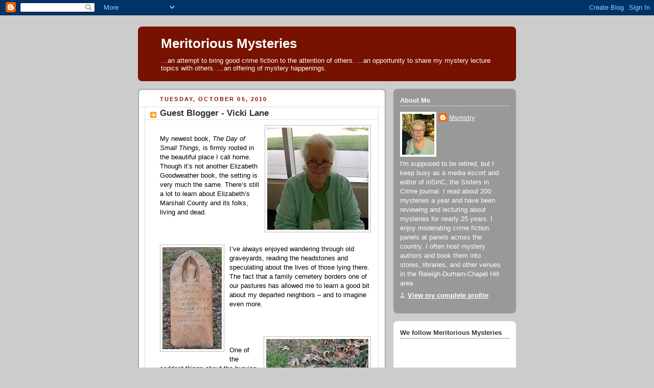

--- FILE ---
content_type: text/html; charset=UTF-8
request_url: https://mysteryheel.blogspot.com/2010/10/guest-blogger-vicki-lane.html?showComment=1286289963736
body_size: 19110
content:
<!DOCTYPE html>
<html dir='ltr'>
<head>
<link href='https://www.blogger.com/static/v1/widgets/2944754296-widget_css_bundle.css' rel='stylesheet' type='text/css'/>
<meta content='text/html; charset=UTF-8' http-equiv='Content-Type'/>
<meta content='blogger' name='generator'/>
<link href='https://mysteryheel.blogspot.com/favicon.ico' rel='icon' type='image/x-icon'/>
<link href='http://mysteryheel.blogspot.com/2010/10/guest-blogger-vicki-lane.html' rel='canonical'/>
<link rel="alternate" type="application/atom+xml" title="Meritorious Mysteries - Atom" href="https://mysteryheel.blogspot.com/feeds/posts/default" />
<link rel="alternate" type="application/rss+xml" title="Meritorious Mysteries - RSS" href="https://mysteryheel.blogspot.com/feeds/posts/default?alt=rss" />
<link rel="service.post" type="application/atom+xml" title="Meritorious Mysteries - Atom" href="https://www.blogger.com/feeds/18677180/posts/default" />

<link rel="alternate" type="application/atom+xml" title="Meritorious Mysteries - Atom" href="https://mysteryheel.blogspot.com/feeds/7819580790624239022/comments/default" />
<!--Can't find substitution for tag [blog.ieCssRetrofitLinks]-->
<link href='https://blogger.googleusercontent.com/img/b/R29vZ2xl/AVvXsEic1CnAD11l_thUXsmFk1q_yBQeDY7BbENGY6QFRJR3MQPwlAtkgGC1LVWczhVWgggU1oWURa5ou0tde2AgnZj_ZAU7pqHnRX4qnZDIZEoPcVfEnACe-eBy8NQPZSCbtuPu7B_y/s200/vicki+HPIM1188.jpg' rel='image_src'/>
<meta content='http://mysteryheel.blogspot.com/2010/10/guest-blogger-vicki-lane.html' property='og:url'/>
<meta content='Guest Blogger - Vicki Lane' property='og:title'/>
<meta content='My newest book, The Day of Small Things,  is firmly rooted in the beautiful place I call home. Though it’s not another Elizabeth Goodweather...' property='og:description'/>
<meta content='https://blogger.googleusercontent.com/img/b/R29vZ2xl/AVvXsEic1CnAD11l_thUXsmFk1q_yBQeDY7BbENGY6QFRJR3MQPwlAtkgGC1LVWczhVWgggU1oWURa5ou0tde2AgnZj_ZAU7pqHnRX4qnZDIZEoPcVfEnACe-eBy8NQPZSCbtuPu7B_y/w1200-h630-p-k-no-nu/vicki+HPIM1188.jpg' property='og:image'/>
<title>Meritorious Mysteries: Guest Blogger - Vicki Lane</title>
<style id='page-skin-1' type='text/css'><!--
/*
-----------------------------------------------
Blogger Template Style
Name:     Rounders 2
Date:     27 Feb 2004
Updated by: Blogger Team
----------------------------------------------- */
body {
background:#ccc;
margin:0;
text-align:center;
line-height: 1.5em;
font:x-small Trebuchet MS, Verdana, Arial, Sans-serif;
color:#000000;
font-size/* */:/**/small;
font-size: /**/small;
}
/* Page Structure
----------------------------------------------- */
/* The images which help create rounded corners depend on the
following widths and measurements. If you want to change
these measurements, the images will also need to change.
*/
#outer-wrapper {
width:740px;
margin:0 auto;
text-align:left;
font: normal normal 100% 'Trebuchet MS',Verdana,Arial,Sans-serif;
}
#main-wrap1 {
width:485px;
float:left;
background:#ffffff url("https://resources.blogblog.com/blogblog/data/rounders2/corners_main_bot.gif") no-repeat left bottom;
margin:15px 0 0;
padding:0 0 10px;
color:#000000;
font-size:97%;
line-height:1.5em;
word-wrap: break-word; /* fix for long text breaking sidebar float in IE */
overflow: hidden;     /* fix for long non-text content breaking IE sidebar float */
}
#main-wrap2 {
float:left;
width:100%;
background:url("https://resources.blogblog.com/blogblog/data/rounders2/corners_main_top.gif") no-repeat left top;
padding:10px 0 0;
}
#main {
background:url("https://resources.blogblog.com/blogblog/data/rounders2/rails_main.gif") repeat-y left;
padding:0;
width:485px;
}
#sidebar-wrap {
width:240px;
float:right;
margin:15px 0 0;
font-size:97%;
line-height:1.5em;
word-wrap: break-word; /* fix for long text breaking sidebar float in IE */
overflow: hidden;     /* fix for long non-text content breaking IE sidebar float */
}
.main .widget {
margin-top: 4px;
width: 468px;
padding: 0 13px;
}
.main .Blog {
margin: 0;
padding: 0;
width: 484px;
}
/* Links
----------------------------------------------- */
a:link {
color: #bb3300;
}
a:visited {
color: #cc6633;
}
a:hover {
color: #cc6633;
}
a img {
border-width:0;
}
/* Blog Header
----------------------------------------------- */
#header-wrapper {
background:#771100 url("https://resources.blogblog.com/blogblog/data/rounders2/corners_cap_top.gif") no-repeat left top;
margin-top:22px;
margin-right:0;
margin-bottom:0;
margin-left:0;
padding-top:8px;
padding-right:0;
padding-bottom:0;
padding-left:0;
color:#ffffff;
}
#header {
background:url("https://resources.blogblog.com/blogblog/data/rounders2/corners_cap_bot.gif") no-repeat left bottom;
padding:0 15px 8px;
}
#header h1 {
margin:0;
padding:10px 30px 5px;
line-height:1.2em;
font: normal bold 200% 'Trebuchet MS',Verdana,Arial,Sans-serif;
}
#header a,
#header a:visited {
text-decoration:none;
color: #ffffff;
}
#header .description {
margin:0;
padding:5px 30px 10px;
line-height:1.5em;
font: normal normal 100% 'Trebuchet MS',Verdana,Arial,Sans-serif;
}
/* Posts
----------------------------------------------- */
h2.date-header {
margin-top:0;
margin-right:28px;
margin-bottom:0;
margin-left:43px;
font-size:85%;
line-height:2em;
text-transform:uppercase;
letter-spacing:.2em;
color:#881100;
}
.post {
margin:.3em 0 25px;
padding:0 13px;
border:1px dotted #bbbbbb;
border-width:1px 0;
}
.post h3 {
margin:0;
line-height:1.5em;
background:url("https://resources.blogblog.com/blogblog/data/rounders2/icon_arrow.gif") no-repeat 10px .5em;
display:block;
border:1px dotted #bbbbbb;
border-width:0 1px 1px;
padding-top:2px;
padding-right:14px;
padding-bottom:2px;
padding-left:29px;
color: #333333;
font: normal bold 135% 'Trebuchet MS',Verdana,Arial,Sans-serif;
}
.post h3 a, .post h3 a:visited {
text-decoration:none;
color: #333333;
}
a.title-link:hover {
background-color: #bbbbbb;
color: #000000;
}
.post-body {
border:1px dotted #bbbbbb;
border-width:0 1px 1px;
border-bottom-color:#ffffff;
padding-top:10px;
padding-right:14px;
padding-bottom:1px;
padding-left:29px;
}
html>body .post-body {
border-bottom-width:0;
}
.post-body {
margin:0 0 .75em;
}
.post-body blockquote {
line-height:1.3em;
}
.post-footer {
background: #eee;
margin:0;
padding-top:2px;
padding-right:14px;
padding-bottom:2px;
padding-left:29px;
border:1px dotted #bbbbbb;
border-width:1px;
font-size:100%;
line-height:1.5em;
color: #666;
}
/*
The first line of the post footer might only have floated text, so we need to give it a height.
The height comes from the post-footer line-height
*/
.post-footer-line-1 {
min-height:1.5em;
_height:1.5em;
}
.post-footer p {
margin: 0;
}
html>body .post-footer {
border-bottom-color:transparent;
}
.uncustomized-post-template .post-footer {
text-align: right;
}
.uncustomized-post-template .post-author,
.uncustomized-post-template .post-timestamp {
display: block;
float: left;
text-align:left;
margin-right: 4px;
}
.post-footer a {
color: #bb3300;
}
.post-footer a:hover {
color: #cc6633;
}
a.comment-link {
/* IE5.0/Win doesn't apply padding to inline elements,
so we hide these two declarations from it */
background/* */:/**/url("https://resources.blogblog.com/blogblog/data/rounders/icon_comment_left.gif") no-repeat left 45%;
padding-left:14px;
}
html>body a.comment-link {
/* Respecified, for IE5/Mac's benefit */
background:url("https://resources.blogblog.com/blogblog/data/rounders2/icon_comment_left.gif") no-repeat left 45%;
padding-left:14px;
}
.post img, table.tr-caption-container {
margin-top:0;
margin-right:0;
margin-bottom:5px;
margin-left:0;
padding:4px;
border:1px solid #bbbbbb;
}
.tr-caption-container img {
border: none;
margin: 0;
padding: 0;
}
blockquote {
margin:.75em 0;
border:1px dotted #bbbbbb;
border-width:1px 0;
padding:5px 15px;
color: #881100;
}
.post blockquote p {
margin:.5em 0;
}
#blog-pager-newer-link {
float: left;
margin-left: 13px;
}
#blog-pager-older-link {
float: right;
margin-right: 13px;
}
#blog-pager {
text-align: center;
}
.feed-links {
clear: both;
line-height: 2.5em;
margin-left: 13px;
}
/* Comments
----------------------------------------------- */
#comments {
margin:-25px 13px 0;
border:1px dotted #bbbbbb;
border-width:0 1px 1px;
padding-top:20px;
padding-right:0;
padding-bottom:15px;
padding-left:0;
}
#comments h4 {
margin:0 0 10px;
padding-top:0;
padding-right:14px;
padding-bottom:2px;
padding-left:29px;
border-bottom:1px dotted #bbbbbb;
font-size:120%;
line-height:1.4em;
color:#333333;
}
#comments-block {
margin-top:0;
margin-right:15px;
margin-bottom:0;
margin-left:9px;
}
.comment-author {
background:url("https://resources.blogblog.com/blogblog/data/rounders2/icon_comment_left.gif") no-repeat 2px .3em;
margin:.5em 0;
padding-top:0;
padding-right:0;
padding-bottom:0;
padding-left:20px;
font-weight:bold;
}
.comment-body {
margin:0 0 1.25em;
padding-top:0;
padding-right:0;
padding-bottom:0;
padding-left:20px;
}
.comment-body p {
margin:0 0 .5em;
}
.comment-footer {
margin:0 0 .5em;
padding-top:0;
padding-right:0;
padding-bottom:.75em;
padding-left:20px;
}
.comment-footer a:link {
color: #000000;
}
.deleted-comment {
font-style:italic;
color:gray;
}
.comment-form {
padding-left:20px;
padding-right:5px;
}
#comments .comment-form h4 {
padding-left:0px;
}
/* Profile
----------------------------------------------- */
.profile-img {
float: left;
margin-top: 5px;
margin-right: 5px;
margin-bottom: 5px;
margin-left: 0;
border: 4px solid #ffffff;
}
.profile-datablock {
margin-top:0;
margin-right:15px;
margin-bottom:.5em;
margin-left:0;
padding-top:8px;
}
.profile-link {
background:url("https://resources.blogblog.com/blogblog/data/rounders2/icon_profile_left.gif") no-repeat left .1em;
padding-left:15px;
font-weight:bold;
}
.profile-textblock {
clear: both;
margin: 0;
}
.sidebar .clear, .main .widget .clear {
clear: both;
}
#sidebartop-wrap {
background:#999999 url("https://resources.blogblog.com/blogblog/data/rounders2/corners_prof_bot.gif") no-repeat left bottom;
margin:0px 0px 15px;
padding:0px 0px 10px;
color:#ffffff;
}
#sidebartop-wrap2 {
background:url("https://resources.blogblog.com/blogblog/data/rounders2/corners_prof_top.gif") no-repeat left top;
padding: 10px 0 0;
margin:0;
border-width:0;
}
#sidebartop h2 {
line-height:1.5em;
color:#ffffff;
border-bottom: 1px dotted #ffffff;
margin-bottom: 0.5em;
font: normal bold 100% 'Trebuchet MS',Verdana,Arial,Sans-serif;
}
#sidebartop a {
color: #ffffff;
}
#sidebartop a:hover {
color: #dddddd;
}
#sidebartop a:visited {
color: #dddddd;
}
/* Sidebar Boxes
----------------------------------------------- */
.sidebar .widget {
margin:.5em 13px 1.25em;
padding:0 0px;
}
.widget-content {
margin-top: 0.5em;
}
#sidebarbottom-wrap1 {
background:#ffffff url("https://resources.blogblog.com/blogblog/data/rounders2/corners_side_top.gif") no-repeat left top;
margin:0 0 15px;
padding:10px 0 0;
color: #000000;
}
#sidebarbottom-wrap2 {
background:url("https://resources.blogblog.com/blogblog/data/rounders2/corners_side_bot.gif") no-repeat left bottom;
padding:0 0 8px;
}
.sidebar h2 {
margin:0;
padding:0 0 .2em;
line-height:1.5em;
font:normal bold 100% 'Trebuchet MS',Verdana,Arial,Sans-serif;
}
.sidebar ul {
list-style:none;
margin:0 0 1.25em;
padding:0;
}
.sidebar ul li {
background:url("https://resources.blogblog.com/blogblog/data/rounders2/icon_arrow_sm.gif") no-repeat 2px .25em;
margin:0;
padding-top:0;
padding-right:0;
padding-bottom:3px;
padding-left:16px;
margin-bottom:3px;
border-bottom:1px dotted #bbbbbb;
line-height:1.4em;
}
.sidebar p {
margin:0 0 .6em;
}
#sidebar h2 {
color: #333333;
border-bottom: 1px dotted #333333;
}
/* Footer
----------------------------------------------- */
#footer-wrap1 {
clear:both;
margin:0 0 10px;
padding:15px 0 0;
}
#footer-wrap2 {
background:#771100 url("https://resources.blogblog.com/blogblog/data/rounders2/corners_cap_top.gif") no-repeat left top;
color:#ffffff;
}
#footer {
background:url("https://resources.blogblog.com/blogblog/data/rounders2/corners_cap_bot.gif") no-repeat left bottom;
padding:8px 15px;
}
#footer hr {display:none;}
#footer p {margin:0;}
#footer a {color:#ffffff;}
#footer .widget-content {
margin:0;
}
/** Page structure tweaks for layout editor wireframe */
body#layout #main-wrap1,
body#layout #sidebar-wrap,
body#layout #header-wrapper {
margin-top: 0;
}
body#layout #header, body#layout #header-wrapper,
body#layout #outer-wrapper {
margin-left:0,
margin-right: 0;
padding: 0;
}
body#layout #outer-wrapper {
width: 730px;
}
body#layout #footer-wrap1 {
padding-top: 0;
}

--></style>
<link href='https://www.blogger.com/dyn-css/authorization.css?targetBlogID=18677180&amp;zx=3f10a324-ed4f-4a2c-b3cd-319fa5d4ddcc' media='none' onload='if(media!=&#39;all&#39;)media=&#39;all&#39;' rel='stylesheet'/><noscript><link href='https://www.blogger.com/dyn-css/authorization.css?targetBlogID=18677180&amp;zx=3f10a324-ed4f-4a2c-b3cd-319fa5d4ddcc' rel='stylesheet'/></noscript>
<meta name='google-adsense-platform-account' content='ca-host-pub-1556223355139109'/>
<meta name='google-adsense-platform-domain' content='blogspot.com'/>

</head>
<body>
<div class='navbar section' id='navbar'><div class='widget Navbar' data-version='1' id='Navbar1'><script type="text/javascript">
    function setAttributeOnload(object, attribute, val) {
      if(window.addEventListener) {
        window.addEventListener('load',
          function(){ object[attribute] = val; }, false);
      } else {
        window.attachEvent('onload', function(){ object[attribute] = val; });
      }
    }
  </script>
<div id="navbar-iframe-container"></div>
<script type="text/javascript" src="https://apis.google.com/js/platform.js"></script>
<script type="text/javascript">
      gapi.load("gapi.iframes:gapi.iframes.style.bubble", function() {
        if (gapi.iframes && gapi.iframes.getContext) {
          gapi.iframes.getContext().openChild({
              url: 'https://www.blogger.com/navbar/18677180?po\x3d7819580790624239022\x26origin\x3dhttps://mysteryheel.blogspot.com',
              where: document.getElementById("navbar-iframe-container"),
              id: "navbar-iframe"
          });
        }
      });
    </script><script type="text/javascript">
(function() {
var script = document.createElement('script');
script.type = 'text/javascript';
script.src = '//pagead2.googlesyndication.com/pagead/js/google_top_exp.js';
var head = document.getElementsByTagName('head')[0];
if (head) {
head.appendChild(script);
}})();
</script>
</div></div>
<div id='outer-wrapper'>
<div id='header-wrapper'>
<div class='header section' id='header'><div class='widget Header' data-version='1' id='Header1'>
<div id='header-inner'>
<div class='titlewrapper'>
<h1 class='title'>
<a href='https://mysteryheel.blogspot.com/'>
Meritorious Mysteries
</a>
</h1>
</div>
<div class='descriptionwrapper'>
<p class='description'><span>&#8230;an attempt to bring good crime fiction to the attention of others. 

&#8230;an opportunity to share my mystery lecture topics with others.

&#8230;an offering of mystery happenings.</span></p>
</div>
</div>
</div></div>
</div>
<div id='crosscol-wrapper' style='text-align:center'>
<div class='crosscol no-items section' id='crosscol'></div>
</div>
<div id='main-wrap1'><div id='main-wrap2'>
<div class='main section' id='main'><div class='widget Blog' data-version='1' id='Blog1'>
<div class='blog-posts hfeed'>

          <div class="date-outer">
        
<h2 class='date-header'><span>Tuesday, October 05, 2010</span></h2>

          <div class="date-posts">
        
<div class='post-outer'>
<div class='post hentry uncustomized-post-template' itemprop='blogPost' itemscope='itemscope' itemtype='http://schema.org/BlogPosting'>
<meta content='https://blogger.googleusercontent.com/img/b/R29vZ2xl/AVvXsEic1CnAD11l_thUXsmFk1q_yBQeDY7BbENGY6QFRJR3MQPwlAtkgGC1LVWczhVWgggU1oWURa5ou0tde2AgnZj_ZAU7pqHnRX4qnZDIZEoPcVfEnACe-eBy8NQPZSCbtuPu7B_y/s200/vicki+HPIM1188.jpg' itemprop='image_url'/>
<meta content='18677180' itemprop='blogId'/>
<meta content='7819580790624239022' itemprop='postId'/>
<a name='7819580790624239022'></a>
<h3 class='post-title entry-title' itemprop='name'>
Guest Blogger - Vicki Lane
</h3>
<div class='post-header'>
<div class='post-header-line-1'></div>
</div>
<div class='post-body entry-content' id='post-body-7819580790624239022' itemprop='description articleBody'>
<a href="https://blogger.googleusercontent.com/img/b/R29vZ2xl/AVvXsEic1CnAD11l_thUXsmFk1q_yBQeDY7BbENGY6QFRJR3MQPwlAtkgGC1LVWczhVWgggU1oWURa5ou0tde2AgnZj_ZAU7pqHnRX4qnZDIZEoPcVfEnACe-eBy8NQPZSCbtuPu7B_y/s1600/vicki+HPIM1188.jpg" onblur="try {parent.deselectBloggerImageGracefully();} catch(e) {}"><img alt="" border="0" id="BLOGGER_PHOTO_ID_5524552267906574146" src="https://blogger.googleusercontent.com/img/b/R29vZ2xl/AVvXsEic1CnAD11l_thUXsmFk1q_yBQeDY7BbENGY6QFRJR3MQPwlAtkgGC1LVWczhVWgggU1oWURa5ou0tde2AgnZj_ZAU7pqHnRX4qnZDIZEoPcVfEnACe-eBy8NQPZSCbtuPu7B_y/s200/vicki+HPIM1188.jpg" style="float:right; margin:0 0 10px 10px;cursor:pointer; cursor:hand;width: 198px; height: 200px;" /></a><br />My newest book, <span style="font-style:italic;">The Day of Small Things,</span> is firmly rooted in the beautiful place I call home. Though it&#8217;s not another Elizabeth Goodweather book, the setting is very much the same. There&#8217;s still a lot to learn about Elizabeth&#8217;s Marshall County and its folks, living and dead.<br /><br /><br /><br /><a href="https://blogger.googleusercontent.com/img/b/R29vZ2xl/AVvXsEi7iTzj4KS-eW8gID_Wntm5hCcZ2flxk9MuoS1BPZ8WRWJRSAYgn5Qx4tEU28jKm40f8K1E2BxGvAxJB3AdzbbDOrH4SDZZ2ghbtMq1DTRE9EaKPXQxxro94oebS8oj2wSdKVzB/s1600/DSC_0003.jpg" onblur="try {parent.deselectBloggerImageGracefully();} catch(e) {}"><img alt="" border="0" id="BLOGGER_PHOTO_ID_5524552586114651778" src="https://blogger.googleusercontent.com/img/b/R29vZ2xl/AVvXsEi7iTzj4KS-eW8gID_Wntm5hCcZ2flxk9MuoS1BPZ8WRWJRSAYgn5Qx4tEU28jKm40f8K1E2BxGvAxJB3AdzbbDOrH4SDZZ2ghbtMq1DTRE9EaKPXQxxro94oebS8oj2wSdKVzB/s200/DSC_0003.jpg" style="float:left; margin:0 10px 10px 0;cursor:pointer; cursor:hand;width: 116px; height: 200px;" /></a>I&#8217;ve always enjoyed wandering through old graveyards, reading the headstones and speculating about the lives of those lying there. The fact that a family cemetery borders one of our pastures has allowed me to learn a good bit about my departed neighbors &#8211; and to imagine even more.<br /><br /><br /><br /><a href="https://blogger.googleusercontent.com/img/b/R29vZ2xl/AVvXsEiqJEg9BTGJi4WjSj8las6uDCuepH9Mzol2wojIWazuZV9XsiSbuySpWPikfHdlYpivkmSseIPM4ek0ca9tCgdefvYwzNifjoFUjkKK1HBEN-BtveFoW6ih97HgyYXcheR2Bqph/s1600/DSC_0002.jpg" onblur="try {parent.deselectBloggerImageGracefully();} catch(e) {}"><img alt="" border="0" id="BLOGGER_PHOTO_ID_5524550878226808082" src="https://blogger.googleusercontent.com/img/b/R29vZ2xl/AVvXsEiqJEg9BTGJi4WjSj8las6uDCuepH9Mzol2wojIWazuZV9XsiSbuySpWPikfHdlYpivkmSseIPM4ek0ca9tCgdefvYwzNifjoFUjkKK1HBEN-BtveFoW6ih97HgyYXcheR2Bqph/s200/DSC_0002.jpg" style="float:right; margin:0 0 10px 10px;cursor:pointer; cursor:hand;width: 200px; height: 142px;" /></a><br />One of the saddest things about the burying places in our rural western North Carolina county is all the markers for babies &#8211; sometimes little more than a rock, or a homemade concrete rectangle. <br /><br />High infant mortality was a fact of life less than a hundred years ago &#8211; a fact of life brought home to me when we first moved to our farm.  Our neighbor, a weathered old great-grandfather, took a look at my year-old son. <br /><br />&#8220;Hit&#8217;ll make a fine man&#8230; if it lives.&#8221;<br /><br />Chilling to me &#8211; common sense to my neighbor. <br /><br />Of course this shows up in my books. And in <span style="font-style:italic;">The Day of Small Things,</span> Miss Birdie has her own special grave yard to visit.<br /><br /><a href="https://blogger.googleusercontent.com/img/b/R29vZ2xl/AVvXsEgzNZ5ilevbPoaE12rXlNVqZZgnZc25-dEojJtJl5H4DgWAZh0w588GcG-sUkN_-sZiQWxJpWIr_5xNplyasWi6pJnbffpf3dsg2DJssom27yUA5NpVcYGuK8ESfEN8YnbGxY3q/s1600/DSC_0016.jpg" onblur="try {parent.deselectBloggerImageGracefully();} catch(e) {}"><img alt="" border="0" id="BLOGGER_PHOTO_ID_5524553307271352578" src="https://blogger.googleusercontent.com/img/b/R29vZ2xl/AVvXsEgzNZ5ilevbPoaE12rXlNVqZZgnZc25-dEojJtJl5H4DgWAZh0w588GcG-sUkN_-sZiQWxJpWIr_5xNplyasWi6pJnbffpf3dsg2DJssom27yUA5NpVcYGuK8ESfEN8YnbGxY3q/s200/DSC_0016.jpg" style="float:left; margin:0 10px 10px 0;cursor:pointer; cursor:hand;width: 133px; height: 200px;" /></a><br />Here&#8217;s a scene from the book &#8211; set in the graveyard on the hogback ridge. . . <br /><br /><br /><blockquote>Black clouds is gathering over the old fields and the dark smell of coming rain is growing strong but still I climb, step by slow step, up to the burying ground high on the hogback ridge. &#8230;<br /><br />I gain the ridge and stop to catch my breath and count the familiar markers -- all sorts and all ages sprinkled over the easy crest of the ridge. When I&#8217;m rested, I pass by the granite markers, from the last forty or fifty years. They are all right fancy, deep-carved with names, dates, and bible verses. Luther and Cletus and the angels is here &#8211; one stone for me and Luther and one for Cletus and the angels. And there&#8217;s all the worn-out flowers I come to gather up, some blown and scattered by the wind across the ridge top, some still planted in the dirt of the graves, but faded to ugly now. <br /><br />I get up this way several times in the year to tend my graves&#8212;I&#8217;ll clear away the Decoration Day flowers long about August and put sunflowers on each grave &#8211; big cheerful things&#8212;and though they&#8217;re plastic, they look so real I&#8217;ve seen the birds light on them. Then come December, I&#8217;ll bring poinsettias for Christmas -- red for Cletus and Luther and white for the angels. <br /><br />I don&#8217;t let my family graves look as sorry as some of them up here. But law, so many folks lives away now and can&#8217;t get back but once a year for Decoration Day and sometimes, not even that.<br /><br />The oldest ones are over here up at the top of the ridge &#8211; no fancy headstones, just homemade sand concrete markers and these white-painted slabs. The best folks could do, I reckon. Jacob Honeycutt&#8217;s stone is leaning some; I&#8217;ll ask Bernice&#8217;s boy to straighten it when he comes to mow. <br /><br /><br /><br /><a href="https://blogger.googleusercontent.com/img/b/R29vZ2xl/AVvXsEgJyCrNIy1F9gcERHT2F2OYMl47hWqV1MX0oUNPuFrroq00LyxRmt8t1td2olpjbcVednA4jIbaN9iyp9BlV2lRl1dJUqSY49qlBCx23KPVslrXEEQrw4rtjGqMPZMbmGhuD5F3/s1600/DSCN2668.jpg" onblur="try {parent.deselectBloggerImageGracefully();} catch(e) {}"><img alt="" border="0" id="BLOGGER_PHOTO_ID_5524553510024420978" src="https://blogger.googleusercontent.com/img/b/R29vZ2xl/AVvXsEgJyCrNIy1F9gcERHT2F2OYMl47hWqV1MX0oUNPuFrroq00LyxRmt8t1td2olpjbcVednA4jIbaN9iyp9BlV2lRl1dJUqSY49qlBCx23KPVslrXEEQrw4rtjGqMPZMbmGhuD5F3/s200/DSCN2668.jpg" style="float:right; margin:0 10px 10px 0;cursor:pointer; cursor:hand;width: 150px; height: 200px;" /></a>There&#8217;s many an unmarked grave here too &#8211; but those dead lie as quiet as the rest. I&#8217;ll give every one of them a flower, come Decoration Day. <br /><br />The church people sometimes looks at me kindly funny when they sees me go to jabbing them plastic flowers all around in the grass. &#8216;Birdie, honey,&#8217; one asked, &#8216;don&#8217;t you want me to help you find where your family lays?&#8217;<br /><br /> Thought I was growing simple in my old age. But she didn&#8217;t mean nothing by it, just trying to be helpful. She don&#8217;t know how I can hear those who was laid there. Yes, even though their bodies has gone to earth and their bones has crumbled away, they still whisper to me, thankful to be remembered.</blockquote><br /><br />***<br /><br /><a href="https://blogger.googleusercontent.com/img/b/R29vZ2xl/AVvXsEib2aEENtoCZxlGlJ9PXxX0laiKUp_OI7oLE-rUCL2dCx7tzXMqIRMbYbUEtZ_mJ4RrstIB_vsNOc86aLX0FrOQNVK-nrXruxvn8iTe3gZU5QsD-1EncBhJ2eflN1YfAJVpAecY/s1600/day+of+small+things.jpg" onblur="try {parent.deselectBloggerImageGracefully();} catch(e) {}"><img alt="" border="0" id="BLOGGER_PHOTO_ID_5524550168186387234" src="https://blogger.googleusercontent.com/img/b/R29vZ2xl/AVvXsEib2aEENtoCZxlGlJ9PXxX0laiKUp_OI7oLE-rUCL2dCx7tzXMqIRMbYbUEtZ_mJ4RrstIB_vsNOc86aLX0FrOQNVK-nrXruxvn8iTe3gZU5QsD-1EncBhJ2eflN1YfAJVpAecY/s200/day+of+small+things.jpg" style="float:right; margin:0 0 10px 10px;cursor:pointer; cursor:hand;width: 122px; height: 200px;" /></a><br /><br /><br />Talking to the dead is just part of it. There&#8217;s a lot more to Birdie than we&#8217;ve seen before this, and quite a lot her neighbor Elizabeth Goodweather never suspected. The quaint little woman who looks like everyone&#8217;s idea of a granny has had a surprising past and she&#8217;s not done yet. <br /><br />No wonder she needed her own book!<br /><br /><br /><span style="font-style:italic;">Vicki Lane is the author of <span style="font-style:italic;">The Day of Small Things</span> and of the Elizabeth Goodweather Appalachian Mysteries&#8212;<span style="font-style:italic;">Signs in the Blood, Art's Blood, Old Wounds,</span> Anthony-nominated <span style="font-style:italic;">In a Dark Season,</span> and <span style="font-style:italic;">Under the Skin</span> (coming from Bantam Dell in 2011.) Vicki draws her inspiration from the rural western NC county where she and her family have lived on a mountainside farm since 1975.  Visit Vicki at her <a href="http://vickilanemysteries.blogspot.com/">daily blog,</a> her <a href="http://vickilanemysteries.com">website</a>  or go HERE to learn more about <span style="font-weight:bold;">The Day of Small Things.</span> </span><br /><br /><span style="font-weight:bold;">LEAVE A COMMENT TO BE ENTERED IN A DRAWING FOR A SIGNED COPY OF</span> <span style="font-style:italic;">THE DAY OF SMALL THINGS</span>!!  Check the comments on this post on the 8th for the name of the winner.
<div style='clear: both;'></div>
</div>
<div class='post-footer'>
<div class='post-footer-line post-footer-line-1'>
<span class='post-author vcard'>
Posted by
<span class='fn' itemprop='author' itemscope='itemscope' itemtype='http://schema.org/Person'>
<meta content='https://www.blogger.com/profile/16482398424851486681' itemprop='url'/>
<a class='g-profile' href='https://www.blogger.com/profile/16482398424851486681' rel='author' title='author profile'>
<span itemprop='name'>Msmstry</span>
</a>
</span>
</span>
<span class='post-timestamp'>
at
<meta content='http://mysteryheel.blogspot.com/2010/10/guest-blogger-vicki-lane.html' itemprop='url'/>
<a class='timestamp-link' href='https://mysteryheel.blogspot.com/2010/10/guest-blogger-vicki-lane.html' rel='bookmark' title='permanent link'><abbr class='published' itemprop='datePublished' title='2010-10-05T09:06:00-04:00'>Tuesday, October 05, 2010</abbr></a>
</span>
<span class='post-comment-link'>
</span>
<span class='post-icons'>
<span class='item-action'>
<a href='https://www.blogger.com/email-post/18677180/7819580790624239022' title='Email Post'>
<img alt='' class='icon-action' height='13' src='https://resources.blogblog.com/img/icon18_email.gif' width='18'/>
</a>
</span>
<span class='item-control blog-admin pid-224823757'>
<a href='https://www.blogger.com/post-edit.g?blogID=18677180&postID=7819580790624239022&from=pencil' title='Edit Post'>
<img alt='' class='icon-action' height='18' src='https://resources.blogblog.com/img/icon18_edit_allbkg.gif' width='18'/>
</a>
</span>
</span>
<div class='post-share-buttons goog-inline-block'>
</div>
</div>
<div class='post-footer-line post-footer-line-2'>
<span class='post-labels'>
</span>
</div>
<div class='post-footer-line post-footer-line-3'>
<span class='post-location'>
</span>
</div>
</div>
</div>
<div class='comments' id='comments'>
<a name='comments'></a>
<h4>19 comments:</h4>
<div id='Blog1_comments-block-wrapper'>
<dl class='avatar-comment-indent' id='comments-block'>
<dt class='comment-author ' id='c4156011731489549021'>
<a name='c4156011731489549021'></a>
<div class="avatar-image-container vcard"><span dir="ltr"><a href="https://www.blogger.com/profile/17692541935507155362" target="" rel="nofollow" onclick="" class="avatar-hovercard" id="av-4156011731489549021-17692541935507155362"><img src="https://resources.blogblog.com/img/blank.gif" width="35" height="35" class="delayLoad" style="display: none;" longdesc="//blogger.googleusercontent.com/img/b/R29vZ2xl/AVvXsEhYG9EBFvwxrU0MBeO_AazRXBIxn6vzyagXPq6HKAlLnLE3-CtKFFkB_ocu2NUl93dV2qZgXMn38ZkxJhn8QNbwMiCDIZSQIoxPOQLcT9nLVRb1YYzHaWxmINhZ53E621I/s45-c/039B.jpg" alt="" title="Louise">

<noscript><img src="//blogger.googleusercontent.com/img/b/R29vZ2xl/AVvXsEhYG9EBFvwxrU0MBeO_AazRXBIxn6vzyagXPq6HKAlLnLE3-CtKFFkB_ocu2NUl93dV2qZgXMn38ZkxJhn8QNbwMiCDIZSQIoxPOQLcT9nLVRb1YYzHaWxmINhZ53E621I/s45-c/039B.jpg" width="35" height="35" class="photo" alt=""></noscript></a></span></div>
<a href='https://www.blogger.com/profile/17692541935507155362' rel='nofollow'>Louise</a>
said...
</dt>
<dd class='comment-body' id='Blog1_cmt-4156011731489549021'>
<p>
Oh, that excerpt makes me even more anxious to read the book.
</p>
</dd>
<dd class='comment-footer'>
<span class='comment-timestamp'>
<a href='https://mysteryheel.blogspot.com/2010/10/guest-blogger-vicki-lane.html?showComment=1286287570339#c4156011731489549021' title='comment permalink'>
10:06 AM
</a>
<span class='item-control blog-admin pid-1317802451'>
<a class='comment-delete' href='https://www.blogger.com/comment/delete/18677180/4156011731489549021' title='Delete Comment'>
<img src='https://resources.blogblog.com/img/icon_delete13.gif'/>
</a>
</span>
</span>
</dd>
<dt class='comment-author ' id='c1480463460595024670'>
<a name='c1480463460595024670'></a>
<div class="avatar-image-container vcard"><span dir="ltr"><a href="https://www.blogger.com/profile/09432729957196570774" target="" rel="nofollow" onclick="" class="avatar-hovercard" id="av-1480463460595024670-09432729957196570774"><img src="https://resources.blogblog.com/img/blank.gif" width="35" height="35" class="delayLoad" style="display: none;" longdesc="//blogger.googleusercontent.com/img/b/R29vZ2xl/AVvXsEj6xrG3FHBqywY96HdQl0Kd0lvIykJVsMaMiImdIg7uzLY7Jz6OoQ5fxWKba7rk3MbZAQhWK0YBni-EiCp0fjTzolYn98ZLQRpgDagBGK21RBDWds9GJvYiA7jPtm67es0/s45-c/20200102_140930000_iOS.jpg" alt="" title="BB">

<noscript><img src="//blogger.googleusercontent.com/img/b/R29vZ2xl/AVvXsEj6xrG3FHBqywY96HdQl0Kd0lvIykJVsMaMiImdIg7uzLY7Jz6OoQ5fxWKba7rk3MbZAQhWK0YBni-EiCp0fjTzolYn98ZLQRpgDagBGK21RBDWds9GJvYiA7jPtm67es0/s45-c/20200102_140930000_iOS.jpg" width="35" height="35" class="photo" alt=""></noscript></a></span></div>
<a href='https://www.blogger.com/profile/09432729957196570774' rel='nofollow'>BB</a>
said...
</dt>
<dd class='comment-body' id='Blog1_cmt-1480463460595024670'>
<p>
This sounds like a great book.  I&#39;ll enjoy it I&#39;m sure.  By the way, great pic of you on here.
</p>
</dd>
<dd class='comment-footer'>
<span class='comment-timestamp'>
<a href='https://mysteryheel.blogspot.com/2010/10/guest-blogger-vicki-lane.html?showComment=1286287753188#c1480463460595024670' title='comment permalink'>
10:09 AM
</a>
<span class='item-control blog-admin pid-456615514'>
<a class='comment-delete' href='https://www.blogger.com/comment/delete/18677180/1480463460595024670' title='Delete Comment'>
<img src='https://resources.blogblog.com/img/icon_delete13.gif'/>
</a>
</span>
</span>
</dd>
<dt class='comment-author ' id='c3825694786540851328'>
<a name='c3825694786540851328'></a>
<div class="avatar-image-container vcard"><span dir="ltr"><a href="https://www.blogger.com/profile/11714281090985487356" target="" rel="nofollow" onclick="" class="avatar-hovercard" id="av-3825694786540851328-11714281090985487356"><img src="https://resources.blogblog.com/img/blank.gif" width="35" height="35" class="delayLoad" style="display: none;" longdesc="//blogger.googleusercontent.com/img/b/R29vZ2xl/AVvXsEjgyRkq_A1-TGz001iAkD-wLYTpMpNxplDQE2NQSsX7RtQTizKzjvdJIBP8G11QNFILqi15A34EaCqPcwjJMCYOweC1ror0yYpFZgAJ1DTZT5eslPm3NALYZZeo3gei6A/s45-c/Tipper.jpg" alt="" title="Tipper">

<noscript><img src="//blogger.googleusercontent.com/img/b/R29vZ2xl/AVvXsEjgyRkq_A1-TGz001iAkD-wLYTpMpNxplDQE2NQSsX7RtQTizKzjvdJIBP8G11QNFILqi15A34EaCqPcwjJMCYOweC1ror0yYpFZgAJ1DTZT5eslPm3NALYZZeo3gei6A/s45-c/Tipper.jpg" width="35" height="35" class="photo" alt=""></noscript></a></span></div>
<a href='https://www.blogger.com/profile/11714281090985487356' rel='nofollow'>Tipper</a>
said...
</dt>
<dd class='comment-body' id='Blog1_cmt-3825694786540851328'>
<p>
One of my favorite parts of the book : ) It reminds me of all the old cemetaries I&#39;ve visited over the years-especially when they&#39;ve been decked out for Decoration or Homecoming Day.
</p>
</dd>
<dd class='comment-footer'>
<span class='comment-timestamp'>
<a href='https://mysteryheel.blogspot.com/2010/10/guest-blogger-vicki-lane.html?showComment=1286288772082#c3825694786540851328' title='comment permalink'>
10:26 AM
</a>
<span class='item-control blog-admin pid-2027543275'>
<a class='comment-delete' href='https://www.blogger.com/comment/delete/18677180/3825694786540851328' title='Delete Comment'>
<img src='https://resources.blogblog.com/img/icon_delete13.gif'/>
</a>
</span>
</span>
</dd>
<dt class='comment-author ' id='c1754115727715004209'>
<a name='c1754115727715004209'></a>
<div class="avatar-image-container vcard"><span dir="ltr"><a href="https://www.blogger.com/profile/05867709664100997228" target="" rel="nofollow" onclick="" class="avatar-hovercard" id="av-1754115727715004209-05867709664100997228"><img src="https://resources.blogblog.com/img/blank.gif" width="35" height="35" class="delayLoad" style="display: none;" longdesc="//2.bp.blogspot.com/-p0Q3CEUCla0/ZP4dnH5JXrI/AAAAAAAABH0/61lbSGW9Xqkf7QURZMxWVAqQamAeuY4VwCK4BGAYYCw/s35/kareneolson.jpg" alt="" title="Karen Olson">

<noscript><img src="//2.bp.blogspot.com/-p0Q3CEUCla0/ZP4dnH5JXrI/AAAAAAAABH0/61lbSGW9Xqkf7QURZMxWVAqQamAeuY4VwCK4BGAYYCw/s35/kareneolson.jpg" width="35" height="35" class="photo" alt=""></noscript></a></span></div>
<a href='https://www.blogger.com/profile/05867709664100997228' rel='nofollow'>Karen Olson</a>
said...
</dt>
<dd class='comment-body' id='Blog1_cmt-1754115727715004209'>
<p>
Can&#39;t wait to read it, Vicki!
</p>
</dd>
<dd class='comment-footer'>
<span class='comment-timestamp'>
<a href='https://mysteryheel.blogspot.com/2010/10/guest-blogger-vicki-lane.html?showComment=1286289165999#c1754115727715004209' title='comment permalink'>
10:32 AM
</a>
<span class='item-control blog-admin pid-2144031836'>
<a class='comment-delete' href='https://www.blogger.com/comment/delete/18677180/1754115727715004209' title='Delete Comment'>
<img src='https://resources.blogblog.com/img/icon_delete13.gif'/>
</a>
</span>
</span>
</dd>
<dt class='comment-author ' id='c5585227054254813939'>
<a name='c5585227054254813939'></a>
<div class="avatar-image-container vcard"><span dir="ltr"><a href="https://www.blogger.com/profile/08114677510459055768" target="" rel="nofollow" onclick="" class="avatar-hovercard" id="av-5585227054254813939-08114677510459055768"><img src="https://resources.blogblog.com/img/blank.gif" width="35" height="35" class="delayLoad" style="display: none;" longdesc="//4.bp.blogspot.com/-8OBmZSYdT1I/Z9c2SVFldEI/AAAAAAADtZ8/22wVlx_gY78HGFSS7qsTn4-WJ2EfOTb6ACK4BGAYYCw/s35/IMG_20250316_162740%257E2.jpg" alt="" title="Vicki Lane">

<noscript><img src="//4.bp.blogspot.com/-8OBmZSYdT1I/Z9c2SVFldEI/AAAAAAADtZ8/22wVlx_gY78HGFSS7qsTn4-WJ2EfOTb6ACK4BGAYYCw/s35/IMG_20250316_162740%257E2.jpg" width="35" height="35" class="photo" alt=""></noscript></a></span></div>
<a href='https://www.blogger.com/profile/08114677510459055768' rel='nofollow'>Vicki Lane</a>
said...
</dt>
<dd class='comment-body' id='Blog1_cmt-5585227054254813939'>
<p>
Thanks, folks! Graveyards are such an inspiration!
</p>
</dd>
<dd class='comment-footer'>
<span class='comment-timestamp'>
<a href='https://mysteryheel.blogspot.com/2010/10/guest-blogger-vicki-lane.html?showComment=1286289963736#c5585227054254813939' title='comment permalink'>
10:46 AM
</a>
<span class='item-control blog-admin pid-518605904'>
<a class='comment-delete' href='https://www.blogger.com/comment/delete/18677180/5585227054254813939' title='Delete Comment'>
<img src='https://resources.blogblog.com/img/icon_delete13.gif'/>
</a>
</span>
</span>
</dd>
<dt class='comment-author ' id='c5028477185253559342'>
<a name='c5028477185253559342'></a>
<div class="avatar-image-container vcard"><span dir="ltr"><a href="https://www.blogger.com/profile/13494219959077922220" target="" rel="nofollow" onclick="" class="avatar-hovercard" id="av-5028477185253559342-13494219959077922220"><img src="https://resources.blogblog.com/img/blank.gif" width="35" height="35" class="delayLoad" style="display: none;" longdesc="//blogger.googleusercontent.com/img/b/R29vZ2xl/AVvXsEiNq961oBZLXlve_Z5haheRHd07iJarY7xrf4TEsUbgvzLtlP9ELpgWBmA9vWGPP600MxtP_ZkHEJRb1fAr1Gzrw_ppTT0emXIE5goUESRYdI800UlsWYO9NIEkdsiQow/s45-c/44286385_1800986873356413_8102746525945298944_n.jpg" alt="" title="Martin">

<noscript><img src="//blogger.googleusercontent.com/img/b/R29vZ2xl/AVvXsEiNq961oBZLXlve_Z5haheRHd07iJarY7xrf4TEsUbgvzLtlP9ELpgWBmA9vWGPP600MxtP_ZkHEJRb1fAr1Gzrw_ppTT0emXIE5goUESRYdI800UlsWYO9NIEkdsiQow/s45-c/44286385_1800986873356413_8102746525945298944_n.jpg" width="35" height="35" class="photo" alt=""></noscript></a></span></div>
<a href='https://www.blogger.com/profile/13494219959077922220' rel='nofollow'>Martin</a>
said...
</dt>
<dd class='comment-body' id='Blog1_cmt-5028477185253559342'>
<p>
Well, after my stroll around the block, it was good to sit and read this post. I&#39;m starting to get a &#39;feel&#39; for the people and places you describe, and I&#39;m looking forward to when your books come up in my &#39;to read&#39; pile. I&#39;m thinking of it as putting off something special, just to enjoy it more.
</p>
</dd>
<dd class='comment-footer'>
<span class='comment-timestamp'>
<a href='https://mysteryheel.blogspot.com/2010/10/guest-blogger-vicki-lane.html?showComment=1286293331830#c5028477185253559342' title='comment permalink'>
11:42 AM
</a>
<span class='item-control blog-admin pid-559148557'>
<a class='comment-delete' href='https://www.blogger.com/comment/delete/18677180/5028477185253559342' title='Delete Comment'>
<img src='https://resources.blogblog.com/img/icon_delete13.gif'/>
</a>
</span>
</span>
</dd>
<dt class='comment-author ' id='c4601175841823636554'>
<a name='c4601175841823636554'></a>
<div class="avatar-image-container vcard"><span dir="ltr"><a href="https://www.blogger.com/profile/00851884880790561276" target="" rel="nofollow" onclick="" class="avatar-hovercard" id="av-4601175841823636554-00851884880790561276"><img src="https://resources.blogblog.com/img/blank.gif" width="35" height="35" class="delayLoad" style="display: none;" longdesc="//2.bp.blogspot.com/-YJ1fRs2M0Zo/ZMxwphT9dwI/AAAAAAAAxK0/_gpcpLYWzaUCysNT69tNsI1kUKZTSIRgwCK4BGAYYCw/s35/20190516_110438%252B%2525283%252529.jpg" alt="" title="Marilyn &amp;amp;amp; Jeff">

<noscript><img src="//2.bp.blogspot.com/-YJ1fRs2M0Zo/ZMxwphT9dwI/AAAAAAAAxK0/_gpcpLYWzaUCysNT69tNsI1kUKZTSIRgwCK4BGAYYCw/s35/20190516_110438%252B%2525283%252529.jpg" width="35" height="35" class="photo" alt=""></noscript></a></span></div>
<a href='https://www.blogger.com/profile/00851884880790561276' rel='nofollow'>Marilyn &amp; Jeff</a>
said...
</dt>
<dd class='comment-body' id='Blog1_cmt-4601175841823636554'>
<p>
I am so pleased that I came back for this visit -I have been for my early morning walk then came straight in to see if your post was up as it wasn&#39;t last night - I really want this book now after reading this post so must see how much postage is through Amazon; I am now hungry for more. I too love seeing old headstones and wondering about the stories they hold. <br />Thank you for directing me here Vicki.
</p>
</dd>
<dd class='comment-footer'>
<span class='comment-timestamp'>
<a href='https://mysteryheel.blogspot.com/2010/10/guest-blogger-vicki-lane.html?showComment=1286303380476#c4601175841823636554' title='comment permalink'>
2:29 PM
</a>
<span class='item-control blog-admin pid-1037804610'>
<a class='comment-delete' href='https://www.blogger.com/comment/delete/18677180/4601175841823636554' title='Delete Comment'>
<img src='https://resources.blogblog.com/img/icon_delete13.gif'/>
</a>
</span>
</span>
</dd>
<dt class='comment-author ' id='c7514455624226868988'>
<a name='c7514455624226868988'></a>
<div class="avatar-image-container vcard"><span dir="ltr"><a href="https://www.blogger.com/profile/08114677510459055768" target="" rel="nofollow" onclick="" class="avatar-hovercard" id="av-7514455624226868988-08114677510459055768"><img src="https://resources.blogblog.com/img/blank.gif" width="35" height="35" class="delayLoad" style="display: none;" longdesc="//4.bp.blogspot.com/-8OBmZSYdT1I/Z9c2SVFldEI/AAAAAAADtZ8/22wVlx_gY78HGFSS7qsTn4-WJ2EfOTb6ACK4BGAYYCw/s35/IMG_20250316_162740%257E2.jpg" alt="" title="Vicki Lane">

<noscript><img src="//4.bp.blogspot.com/-8OBmZSYdT1I/Z9c2SVFldEI/AAAAAAADtZ8/22wVlx_gY78HGFSS7qsTn4-WJ2EfOTb6ACK4BGAYYCw/s35/IMG_20250316_162740%257E2.jpg" width="35" height="35" class="photo" alt=""></noscript></a></span></div>
<a href='https://www.blogger.com/profile/08114677510459055768' rel='nofollow'>Vicki Lane</a>
said...
</dt>
<dd class='comment-body' id='Blog1_cmt-7514455624226868988'>
<p>
Thanks, Martin and Marilyn, for looking in from England and New Zealand! <br /><br />I&#39;m off to do a talk at a library and then to teach my class. I&#39;ll check back late this evening.
</p>
</dd>
<dd class='comment-footer'>
<span class='comment-timestamp'>
<a href='https://mysteryheel.blogspot.com/2010/10/guest-blogger-vicki-lane.html?showComment=1286303587973#c7514455624226868988' title='comment permalink'>
2:33 PM
</a>
<span class='item-control blog-admin pid-518605904'>
<a class='comment-delete' href='https://www.blogger.com/comment/delete/18677180/7514455624226868988' title='Delete Comment'>
<img src='https://resources.blogblog.com/img/icon_delete13.gif'/>
</a>
</span>
</span>
</dd>
<dt class='comment-author ' id='c1877307573515207408'>
<a name='c1877307573515207408'></a>
<div class="avatar-image-container vcard"><span dir="ltr"><a href="https://www.blogger.com/profile/00615765649828716560" target="" rel="nofollow" onclick="" class="avatar-hovercard" id="av-1877307573515207408-00615765649828716560"><img src="https://resources.blogblog.com/img/blank.gif" width="35" height="35" class="delayLoad" style="display: none;" longdesc="//2.bp.blogspot.com/-ftGbAkzzNBU/XRpI8HqdMoI/AAAAAAAAMGY/wSxLNrtiDpcXLJJiVgfSn2gQRO5QyIf-gCK4BGAYYCw/s35/springmtns%252B006.jpg" alt="" title="NCmountainwoman">

<noscript><img src="//2.bp.blogspot.com/-ftGbAkzzNBU/XRpI8HqdMoI/AAAAAAAAMGY/wSxLNrtiDpcXLJJiVgfSn2gQRO5QyIf-gCK4BGAYYCw/s35/springmtns%252B006.jpg" width="35" height="35" class="photo" alt=""></noscript></a></span></div>
<a href='https://www.blogger.com/profile/00615765649828716560' rel='nofollow'>NCmountainwoman</a>
said...
</dt>
<dd class='comment-body' id='Blog1_cmt-1877307573515207408'>
<p>
That&#39;s just how I imagined the cemetery!  Right down to the moss under the tree.  It&#39;s a wonderful book, Vicki.
</p>
</dd>
<dd class='comment-footer'>
<span class='comment-timestamp'>
<a href='https://mysteryheel.blogspot.com/2010/10/guest-blogger-vicki-lane.html?showComment=1286309947319#c1877307573515207408' title='comment permalink'>
4:19 PM
</a>
<span class='item-control blog-admin pid-1819850703'>
<a class='comment-delete' href='https://www.blogger.com/comment/delete/18677180/1877307573515207408' title='Delete Comment'>
<img src='https://resources.blogblog.com/img/icon_delete13.gif'/>
</a>
</span>
</span>
</dd>
<dt class='comment-author ' id='c1672448118347322994'>
<a name='c1672448118347322994'></a>
<div class="avatar-image-container vcard"><span dir="ltr"><a href="https://www.blogger.com/profile/07481526316071592146" target="" rel="nofollow" onclick="" class="avatar-hovercard" id="av-1672448118347322994-07481526316071592146"><img src="https://resources.blogblog.com/img/blank.gif" width="35" height="35" class="delayLoad" style="display: none;" longdesc="//blogger.googleusercontent.com/img/b/R29vZ2xl/AVvXsEhRMmjrOMOaJjNHrcbLbKnq6koDCuDyX_a-gUCdHxLNCXdKpThEYMq1RktFf5BwOvgQBrmgVfukI89Veow3y2ZcSnQ2bGr1SStmWtO_M6sdOe7F2PvCy5HInyv8Tt34zw/s45-c/100_6933+-+Copy.JPG" alt="" title="Kristen Haskell">

<noscript><img src="//blogger.googleusercontent.com/img/b/R29vZ2xl/AVvXsEhRMmjrOMOaJjNHrcbLbKnq6koDCuDyX_a-gUCdHxLNCXdKpThEYMq1RktFf5BwOvgQBrmgVfukI89Veow3y2ZcSnQ2bGr1SStmWtO_M6sdOe7F2PvCy5HInyv8Tt34zw/s45-c/100_6933+-+Copy.JPG" width="35" height="35" class="photo" alt=""></noscript></a></span></div>
<a href='https://www.blogger.com/profile/07481526316071592146' rel='nofollow'>Kristen Haskell</a>
said...
</dt>
<dd class='comment-body' id='Blog1_cmt-1672448118347322994'>
<p>
I love Miss. Birdie and I can&#39;t wait to read about her. I am going to go back and read Signs in the Blood next.
</p>
</dd>
<dd class='comment-footer'>
<span class='comment-timestamp'>
<a href='https://mysteryheel.blogspot.com/2010/10/guest-blogger-vicki-lane.html?showComment=1286312435336#c1672448118347322994' title='comment permalink'>
5:00 PM
</a>
<span class='item-control blog-admin pid-1745238666'>
<a class='comment-delete' href='https://www.blogger.com/comment/delete/18677180/1672448118347322994' title='Delete Comment'>
<img src='https://resources.blogblog.com/img/icon_delete13.gif'/>
</a>
</span>
</span>
</dd>
<dt class='comment-author ' id='c2690456200859851452'>
<a name='c2690456200859851452'></a>
<div class="avatar-image-container avatar-stock"><span dir="ltr"><img src="//resources.blogblog.com/img/blank.gif" width="35" height="35" alt="" title="JackieW">

</span></div>
JackieW
said...
</dt>
<dd class='comment-body' id='Blog1_cmt-2690456200859851452'>
<p>
This book sounds like one I would really enjoy reading. Thanks for the information on it.
</p>
</dd>
<dd class='comment-footer'>
<span class='comment-timestamp'>
<a href='https://mysteryheel.blogspot.com/2010/10/guest-blogger-vicki-lane.html?showComment=1286315632865#c2690456200859851452' title='comment permalink'>
5:53 PM
</a>
<span class='item-control blog-admin pid-1957411287'>
<a class='comment-delete' href='https://www.blogger.com/comment/delete/18677180/2690456200859851452' title='Delete Comment'>
<img src='https://resources.blogblog.com/img/icon_delete13.gif'/>
</a>
</span>
</span>
</dd>
<dt class='comment-author ' id='c8058957020408232917'>
<a name='c8058957020408232917'></a>
<div class="avatar-image-container avatar-stock"><span dir="ltr"><a href="https://www.blogger.com/profile/12308936425009794278" target="" rel="nofollow" onclick="" class="avatar-hovercard" id="av-8058957020408232917-12308936425009794278"><img src="//www.blogger.com/img/blogger_logo_round_35.png" width="35" height="35" alt="" title="Michele">

</a></span></div>
<a href='https://www.blogger.com/profile/12308936425009794278' rel='nofollow'>Michele</a>
said...
</dt>
<dd class='comment-body' id='Blog1_cmt-8058957020408232917'>
<p>
I love wandering through old cemeteries and imagining the stories that are buried there. Can&#39;t wait to get my hands on that new book.
</p>
</dd>
<dd class='comment-footer'>
<span class='comment-timestamp'>
<a href='https://mysteryheel.blogspot.com/2010/10/guest-blogger-vicki-lane.html?showComment=1286318706183#c8058957020408232917' title='comment permalink'>
6:45 PM
</a>
<span class='item-control blog-admin pid-1336236436'>
<a class='comment-delete' href='https://www.blogger.com/comment/delete/18677180/8058957020408232917' title='Delete Comment'>
<img src='https://resources.blogblog.com/img/icon_delete13.gif'/>
</a>
</span>
</span>
</dd>
<dt class='comment-author ' id='c2111400523646912557'>
<a name='c2111400523646912557'></a>
<div class="avatar-image-container vcard"><span dir="ltr"><a href="https://www.blogger.com/profile/15289093479063221765" target="" rel="nofollow" onclick="" class="avatar-hovercard" id="av-2111400523646912557-15289093479063221765"><img src="https://resources.blogblog.com/img/blank.gif" width="35" height="35" class="delayLoad" style="display: none;" longdesc="//3.bp.blogspot.com/-j6uETFX9Qjo/ZT5yEW29N_I/AAAAAAAARpw/940OVXcgG3AA4ZbvyGFOOsPOxD7MU3RiQCK4BGAYYCw/s35/pup.jpg" alt="" title="Coloring Outside the Lines">

<noscript><img src="//3.bp.blogspot.com/-j6uETFX9Qjo/ZT5yEW29N_I/AAAAAAAARpw/940OVXcgG3AA4ZbvyGFOOsPOxD7MU3RiQCK4BGAYYCw/s35/pup.jpg" width="35" height="35" class="photo" alt=""></noscript></a></span></div>
<a href='https://www.blogger.com/profile/15289093479063221765' rel='nofollow'>Coloring Outside the Lines</a>
said...
</dt>
<dd class='comment-body' id='Blog1_cmt-2111400523646912557'>
<p>
Well you got me with that. I must read your book now.:-)
</p>
</dd>
<dd class='comment-footer'>
<span class='comment-timestamp'>
<a href='https://mysteryheel.blogspot.com/2010/10/guest-blogger-vicki-lane.html?showComment=1286334527763#c2111400523646912557' title='comment permalink'>
11:08 PM
</a>
<span class='item-control blog-admin pid-2024864708'>
<a class='comment-delete' href='https://www.blogger.com/comment/delete/18677180/2111400523646912557' title='Delete Comment'>
<img src='https://resources.blogblog.com/img/icon_delete13.gif'/>
</a>
</span>
</span>
</dd>
<dt class='comment-author ' id='c589450876153545399'>
<a name='c589450876153545399'></a>
<div class="avatar-image-container vcard"><span dir="ltr"><a href="https://www.blogger.com/profile/08114677510459055768" target="" rel="nofollow" onclick="" class="avatar-hovercard" id="av-589450876153545399-08114677510459055768"><img src="https://resources.blogblog.com/img/blank.gif" width="35" height="35" class="delayLoad" style="display: none;" longdesc="//4.bp.blogspot.com/-8OBmZSYdT1I/Z9c2SVFldEI/AAAAAAADtZ8/22wVlx_gY78HGFSS7qsTn4-WJ2EfOTb6ACK4BGAYYCw/s35/IMG_20250316_162740%257E2.jpg" alt="" title="Vicki Lane">

<noscript><img src="//4.bp.blogspot.com/-8OBmZSYdT1I/Z9c2SVFldEI/AAAAAAADtZ8/22wVlx_gY78HGFSS7qsTn4-WJ2EfOTb6ACK4BGAYYCw/s35/IMG_20250316_162740%257E2.jpg" width="35" height="35" class="photo" alt=""></noscript></a></span></div>
<a href='https://www.blogger.com/profile/08114677510459055768' rel='nofollow'>Vicki Lane</a>
said...
</dt>
<dd class='comment-body' id='Blog1_cmt-589450876153545399'>
<p>
Thanks, NCmountainwoman! I&#39;ve been so pleased with folks&#39; responses to the book so far.  Miss Birdie just needed to have her say.<br /><br />And Kirsten, Jackie, Michele, and SWArkie --I hope uou all enjoy it!
</p>
</dd>
<dd class='comment-footer'>
<span class='comment-timestamp'>
<a href='https://mysteryheel.blogspot.com/2010/10/guest-blogger-vicki-lane.html?showComment=1286371303602#c589450876153545399' title='comment permalink'>
9:21 AM
</a>
<span class='item-control blog-admin pid-518605904'>
<a class='comment-delete' href='https://www.blogger.com/comment/delete/18677180/589450876153545399' title='Delete Comment'>
<img src='https://resources.blogblog.com/img/icon_delete13.gif'/>
</a>
</span>
</span>
</dd>
<dt class='comment-author ' id='c1064361799863230369'>
<a name='c1064361799863230369'></a>
<div class="avatar-image-container avatar-stock"><span dir="ltr"><img src="//resources.blogblog.com/img/blank.gif" width="35" height="35" alt="" title="http://patbean.wordpress.com">

</span></div>
http://patbean.wordpress.com
said...
</dt>
<dd class='comment-body' id='Blog1_cmt-1064361799863230369'>
<p>
Nice blog. I&#39;m so glad my children were born in an age when there were vacinations for the most serious diseases. I don&#39;t think I could have stayed sane watching a child die.
</p>
</dd>
<dd class='comment-footer'>
<span class='comment-timestamp'>
<a href='https://mysteryheel.blogspot.com/2010/10/guest-blogger-vicki-lane.html?showComment=1286372433281#c1064361799863230369' title='comment permalink'>
9:40 AM
</a>
<span class='item-control blog-admin pid-1957411287'>
<a class='comment-delete' href='https://www.blogger.com/comment/delete/18677180/1064361799863230369' title='Delete Comment'>
<img src='https://resources.blogblog.com/img/icon_delete13.gif'/>
</a>
</span>
</span>
</dd>
<dt class='comment-author ' id='c9158616213001879772'>
<a name='c9158616213001879772'></a>
<div class="avatar-image-container avatar-stock"><span dir="ltr"><a href="https://www.blogger.com/profile/13906302971194197232" target="" rel="nofollow" onclick="" class="avatar-hovercard" id="av-9158616213001879772-13906302971194197232"><img src="//www.blogger.com/img/blogger_logo_round_35.png" width="35" height="35" alt="" title="Unknown">

</a></span></div>
<a href='https://www.blogger.com/profile/13906302971194197232' rel='nofollow'>Unknown</a>
said...
</dt>
<dd class='comment-body' id='Blog1_cmt-9158616213001879772'>
<p>
OH this looks good! Definately going on my TBR list.<br /><br /><br />giveawaymommy at yahoo.com
</p>
</dd>
<dd class='comment-footer'>
<span class='comment-timestamp'>
<a href='https://mysteryheel.blogspot.com/2010/10/guest-blogger-vicki-lane.html?showComment=1286465273879#c9158616213001879772' title='comment permalink'>
11:27 AM
</a>
<span class='item-control blog-admin pid-1151228637'>
<a class='comment-delete' href='https://www.blogger.com/comment/delete/18677180/9158616213001879772' title='Delete Comment'>
<img src='https://resources.blogblog.com/img/icon_delete13.gif'/>
</a>
</span>
</span>
</dd>
<dt class='comment-author ' id='c3916025065143029844'>
<a name='c3916025065143029844'></a>
<div class="avatar-image-container vcard"><span dir="ltr"><a href="https://www.blogger.com/profile/08114677510459055768" target="" rel="nofollow" onclick="" class="avatar-hovercard" id="av-3916025065143029844-08114677510459055768"><img src="https://resources.blogblog.com/img/blank.gif" width="35" height="35" class="delayLoad" style="display: none;" longdesc="//4.bp.blogspot.com/-8OBmZSYdT1I/Z9c2SVFldEI/AAAAAAADtZ8/22wVlx_gY78HGFSS7qsTn4-WJ2EfOTb6ACK4BGAYYCw/s35/IMG_20250316_162740%257E2.jpg" alt="" title="Vicki Lane">

<noscript><img src="//4.bp.blogspot.com/-8OBmZSYdT1I/Z9c2SVFldEI/AAAAAAADtZ8/22wVlx_gY78HGFSS7qsTn4-WJ2EfOTb6ACK4BGAYYCw/s35/IMG_20250316_162740%257E2.jpg" width="35" height="35" class="photo" alt=""></noscript></a></span></div>
<a href='https://www.blogger.com/profile/08114677510459055768' rel='nofollow'>Vicki Lane</a>
said...
</dt>
<dd class='comment-body' id='Blog1_cmt-3916025065143029844'>
<p>
Thanks, folks, for the comments! <br /><br />Southwest Arkie is the winner of the drawing! I hope she&#39;ll send me her mailing address -- my email is vicki_laneATmtnareaDOTnet<br /><br />And many, many thanks, Molly, for hosting me here at Meritorious Mysteries! See you in Cary soon!
</p>
</dd>
<dd class='comment-footer'>
<span class='comment-timestamp'>
<a href='https://mysteryheel.blogspot.com/2010/10/guest-blogger-vicki-lane.html?showComment=1286504309113#c3916025065143029844' title='comment permalink'>
10:18 PM
</a>
<span class='item-control blog-admin pid-518605904'>
<a class='comment-delete' href='https://www.blogger.com/comment/delete/18677180/3916025065143029844' title='Delete Comment'>
<img src='https://resources.blogblog.com/img/icon_delete13.gif'/>
</a>
</span>
</span>
</dd>
<dt class='comment-author ' id='c8764807708398748262'>
<a name='c8764807708398748262'></a>
<div class="avatar-image-container avatar-stock"><span dir="ltr"><a href="https://www.blogger.com/profile/09694292812572689130" target="" rel="nofollow" onclick="" class="avatar-hovercard" id="av-8764807708398748262-09694292812572689130"><img src="//www.blogger.com/img/blogger_logo_round_35.png" width="35" height="35" alt="" title="karen">

</a></span></div>
<a href='https://www.blogger.com/profile/09694292812572689130' rel='nofollow'>karen</a>
said...
</dt>
<dd class='comment-body' id='Blog1_cmt-8764807708398748262'>
<p>
Hi Vicki,<br />I was away when you were blogging @ Molly&#39;s. Your neighbor&#39;s comment about your little son is a very powerful reminder to us today of what a difference it makes of where and when you&#39;re born.Your writing style is beautiful. See you soon.<br />Karen
</p>
</dd>
<dd class='comment-footer'>
<span class='comment-timestamp'>
<a href='https://mysteryheel.blogspot.com/2010/10/guest-blogger-vicki-lane.html?showComment=1286820240786#c8764807708398748262' title='comment permalink'>
2:04 PM
</a>
<span class='item-control blog-admin pid-779954576'>
<a class='comment-delete' href='https://www.blogger.com/comment/delete/18677180/8764807708398748262' title='Delete Comment'>
<img src='https://resources.blogblog.com/img/icon_delete13.gif'/>
</a>
</span>
</span>
</dd>
<dt class='comment-author ' id='c6417776601891543280'>
<a name='c6417776601891543280'></a>
<div class="avatar-image-container vcard"><span dir="ltr"><a href="https://www.blogger.com/profile/08114677510459055768" target="" rel="nofollow" onclick="" class="avatar-hovercard" id="av-6417776601891543280-08114677510459055768"><img src="https://resources.blogblog.com/img/blank.gif" width="35" height="35" class="delayLoad" style="display: none;" longdesc="//4.bp.blogspot.com/-8OBmZSYdT1I/Z9c2SVFldEI/AAAAAAADtZ8/22wVlx_gY78HGFSS7qsTn4-WJ2EfOTb6ACK4BGAYYCw/s35/IMG_20250316_162740%257E2.jpg" alt="" title="Vicki Lane">

<noscript><img src="//4.bp.blogspot.com/-8OBmZSYdT1I/Z9c2SVFldEI/AAAAAAADtZ8/22wVlx_gY78HGFSS7qsTn4-WJ2EfOTb6ACK4BGAYYCw/s35/IMG_20250316_162740%257E2.jpg" width="35" height="35" class="photo" alt=""></noscript></a></span></div>
<a href='https://www.blogger.com/profile/08114677510459055768' rel='nofollow'>Vicki Lane</a>
said...
</dt>
<dd class='comment-body' id='Blog1_cmt-6417776601891543280'>
<p>
Thank you, Karen!
</p>
</dd>
<dd class='comment-footer'>
<span class='comment-timestamp'>
<a href='https://mysteryheel.blogspot.com/2010/10/guest-blogger-vicki-lane.html?showComment=1286820528919#c6417776601891543280' title='comment permalink'>
2:08 PM
</a>
<span class='item-control blog-admin pid-518605904'>
<a class='comment-delete' href='https://www.blogger.com/comment/delete/18677180/6417776601891543280' title='Delete Comment'>
<img src='https://resources.blogblog.com/img/icon_delete13.gif'/>
</a>
</span>
</span>
</dd>
</dl>
</div>
<p class='comment-footer'>
<a href='https://www.blogger.com/comment/fullpage/post/18677180/7819580790624239022' onclick='javascript:window.open(this.href, "bloggerPopup", "toolbar=0,location=0,statusbar=1,menubar=0,scrollbars=yes,width=640,height=500"); return false;'>Post a Comment</a>
</p>
</div>
</div>

        </div></div>
      
</div>
<div class='blog-pager' id='blog-pager'>
<span id='blog-pager-newer-link'>
<a class='blog-pager-newer-link' href='https://mysteryheel.blogspot.com/2010/10/cup-of-jo-by-sandra-balzo-severn-house.html' id='Blog1_blog-pager-newer-link' title='Newer Post'>Newer Post</a>
</span>
<span id='blog-pager-older-link'>
<a class='blog-pager-older-link' href='https://mysteryheel.blogspot.com/2010/10/all-things-undying-by-marcia-talley.html' id='Blog1_blog-pager-older-link' title='Older Post'>Older Post</a>
</span>
<a class='home-link' href='https://mysteryheel.blogspot.com/'>Home</a>
</div>
<div class='clear'></div>
<div class='post-feeds'>
<div class='feed-links'>
Subscribe to:
<a class='feed-link' href='https://mysteryheel.blogspot.com/feeds/7819580790624239022/comments/default' target='_blank' type='application/atom+xml'>Post Comments (Atom)</a>
</div>
</div>
</div></div>
</div></div>
<div id='sidebar-wrap'>
<div id='sidebartop-wrap'><div id='sidebartop-wrap2'>
<div class='sidebar section' id='sidebartop'><div class='widget Profile' data-version='1' id='Profile1'>
<h2>About Me</h2>
<div class='widget-content'>
<a href='https://www.blogger.com/profile/16482398424851486681'><img alt='My photo' class='profile-img' height='80' src='//blogger.googleusercontent.com/img/b/R29vZ2xl/AVvXsEjtvZR9dSsvh7lcP8I6Hx-MqhkBbtmCmQWmEkkd745XAuF3YuIj9hx6BrnL2YCsT78zoCn0fNWdUJgNRvsh8mTD3CW44pY0WNTWaTqDVywRMvIvj1M1C1578NoDmJ0tj-w/s220/Google+%2B.jpg' width='63'/></a>
<dl class='profile-datablock'>
<dt class='profile-data'>
<a class='profile-name-link g-profile' href='https://www.blogger.com/profile/16482398424851486681' rel='author' style='background-image: url(//www.blogger.com/img/logo-16.png);'>
Msmstry
</a>
</dt>
<dd class='profile-textblock'>I'm supposed to be retired, but I keep busy as a media escort and editor of inSinC, the Sisters in Crime journal.

I read about 200 mysteries a year and have been reviewing and lecturing about mysteries for nearly 25 years. I enjoy moderating crime fiction panels at panels across the country.

I often host mystery authors and book them into stores, libraries, and other venues in the Raleigh-Durham-Chapel Hill area.</dd>
</dl>
<a class='profile-link' href='https://www.blogger.com/profile/16482398424851486681' rel='author'>View my complete profile</a>
<div class='clear'></div>
</div>
</div></div>
</div></div>
<div id='sidebarbottom-wrap1'><div id='sidebarbottom-wrap2'>
<div class='sidebar section' id='sidebar'><div class='widget Followers' data-version='1' id='Followers1'>
<h2 class='title'>We follow Meritorious Mysteries</h2>
<div class='widget-content'>
<div id='Followers1-wrapper'>
<div style='margin-right:2px;'>
<div><script type="text/javascript" src="https://apis.google.com/js/platform.js"></script>
<div id="followers-iframe-container"></div>
<script type="text/javascript">
    window.followersIframe = null;
    function followersIframeOpen(url) {
      gapi.load("gapi.iframes", function() {
        if (gapi.iframes && gapi.iframes.getContext) {
          window.followersIframe = gapi.iframes.getContext().openChild({
            url: url,
            where: document.getElementById("followers-iframe-container"),
            messageHandlersFilter: gapi.iframes.CROSS_ORIGIN_IFRAMES_FILTER,
            messageHandlers: {
              '_ready': function(obj) {
                window.followersIframe.getIframeEl().height = obj.height;
              },
              'reset': function() {
                window.followersIframe.close();
                followersIframeOpen("https://www.blogger.com/followers/frame/18677180?colors\x3dCgt0cmFuc3BhcmVudBILdHJhbnNwYXJlbnQaByMwMDAwMDAiByMwMDAwMDAqByNmZmZmZmYyByMwMDAwMDA6ByMwMDAwMDBCByMwMDAwMDBKByMwMDAwMDBSByNGRkZGRkZaC3RyYW5zcGFyZW50\x26pageSize\x3d21\x26hl\x3den-US\x26origin\x3dhttps://mysteryheel.blogspot.com");
              },
              'open': function(url) {
                window.followersIframe.close();
                followersIframeOpen(url);
              }
            }
          });
        }
      });
    }
    followersIframeOpen("https://www.blogger.com/followers/frame/18677180?colors\x3dCgt0cmFuc3BhcmVudBILdHJhbnNwYXJlbnQaByMwMDAwMDAiByMwMDAwMDAqByNmZmZmZmYyByMwMDAwMDA6ByMwMDAwMDBCByMwMDAwMDBKByMwMDAwMDBSByNGRkZGRkZaC3RyYW5zcGFyZW50\x26pageSize\x3d21\x26hl\x3den-US\x26origin\x3dhttps://mysteryheel.blogspot.com");
  </script></div>
</div>
</div>
<div class='clear'></div>
</div>
</div><div class='widget Text' data-version='1' id='Text1'>
<h2 class='title'>TriangleMystery</h2>
<div class='widget-content'>
If you live in the Raleigh-Durham-Chapel Hill area of North Carolina, you may want to subscribe to "Triangle Mystery" where I operate a list-serv alerting folks to upcoming mystery events and happenings. I post bookstore and library events as well as schedules for authors who are visiting with me. Just scroll down to the bottom of the page and click on the "Join" button.
</div>
<div class='clear'></div>
</div><div class='widget HTML' data-version='1' id='HTML1'>
<h2 class='title'>Subscribe to TriangleMystery</h2>
<div class='widget-content'>
<form action="http://groups.yahoo.com/subscribe/trianglemystery" method="get">
<table border="0" cellspacing="0" cellpadding="2" bgcolor="#ffffcc">
  <tr>
    <td colspan="2" align="center">
      <em>Subscribe to trianglemystery</em>
    </td>
  </tr>
  <tr>
    <td>
      <input value="enter email address" name="user" size="20" type="text"/>
    </td>
    <td>
      <input border="0" alt="Click here to join trianglemystery" src="http://us.i1.yimg.com/us.yimg.com/i/yg/img/i/us/ui/join.gif" 
 name="Click here to join trianglemystery" type="image"/>
    </td>
  </tr>
  <tr align="center">
    <td colspan="2">
      Powered by&nbsp;<a href="http://groups.yahoo.com/">groups.yahoo.com</a> 
    </td>
  </tr>
</table>
</form>
</div>
<div class='clear'></div>
</div><div class='widget BlogArchive' data-version='1' id='BlogArchive1'>
<h2>Blog Archive</h2>
<div class='widget-content'>
<div id='ArchiveList'>
<div id='BlogArchive1_ArchiveList'>
<ul class='hierarchy'>
<li class='archivedate collapsed'>
<a class='toggle' href='javascript:void(0)'>
<span class='zippy'>

        &#9658;&#160;
      
</span>
</a>
<a class='post-count-link' href='https://mysteryheel.blogspot.com/2016/'>
2016
</a>
<span class='post-count' dir='ltr'>(4)</span>
<ul class='hierarchy'>
<li class='archivedate collapsed'>
<a class='toggle' href='javascript:void(0)'>
<span class='zippy'>

        &#9658;&#160;
      
</span>
</a>
<a class='post-count-link' href='https://mysteryheel.blogspot.com/2016/06/'>
June
</a>
<span class='post-count' dir='ltr'>(2)</span>
</li>
</ul>
<ul class='hierarchy'>
<li class='archivedate collapsed'>
<a class='toggle' href='javascript:void(0)'>
<span class='zippy'>

        &#9658;&#160;
      
</span>
</a>
<a class='post-count-link' href='https://mysteryheel.blogspot.com/2016/05/'>
May
</a>
<span class='post-count' dir='ltr'>(1)</span>
</li>
</ul>
<ul class='hierarchy'>
<li class='archivedate collapsed'>
<a class='toggle' href='javascript:void(0)'>
<span class='zippy'>

        &#9658;&#160;
      
</span>
</a>
<a class='post-count-link' href='https://mysteryheel.blogspot.com/2016/02/'>
February
</a>
<span class='post-count' dir='ltr'>(1)</span>
</li>
</ul>
</li>
</ul>
<ul class='hierarchy'>
<li class='archivedate collapsed'>
<a class='toggle' href='javascript:void(0)'>
<span class='zippy'>

        &#9658;&#160;
      
</span>
</a>
<a class='post-count-link' href='https://mysteryheel.blogspot.com/2015/'>
2015
</a>
<span class='post-count' dir='ltr'>(6)</span>
<ul class='hierarchy'>
<li class='archivedate collapsed'>
<a class='toggle' href='javascript:void(0)'>
<span class='zippy'>

        &#9658;&#160;
      
</span>
</a>
<a class='post-count-link' href='https://mysteryheel.blogspot.com/2015/10/'>
October
</a>
<span class='post-count' dir='ltr'>(1)</span>
</li>
</ul>
<ul class='hierarchy'>
<li class='archivedate collapsed'>
<a class='toggle' href='javascript:void(0)'>
<span class='zippy'>

        &#9658;&#160;
      
</span>
</a>
<a class='post-count-link' href='https://mysteryheel.blogspot.com/2015/06/'>
June
</a>
<span class='post-count' dir='ltr'>(1)</span>
</li>
</ul>
<ul class='hierarchy'>
<li class='archivedate collapsed'>
<a class='toggle' href='javascript:void(0)'>
<span class='zippy'>

        &#9658;&#160;
      
</span>
</a>
<a class='post-count-link' href='https://mysteryheel.blogspot.com/2015/05/'>
May
</a>
<span class='post-count' dir='ltr'>(1)</span>
</li>
</ul>
<ul class='hierarchy'>
<li class='archivedate collapsed'>
<a class='toggle' href='javascript:void(0)'>
<span class='zippy'>

        &#9658;&#160;
      
</span>
</a>
<a class='post-count-link' href='https://mysteryheel.blogspot.com/2015/04/'>
April
</a>
<span class='post-count' dir='ltr'>(1)</span>
</li>
</ul>
<ul class='hierarchy'>
<li class='archivedate collapsed'>
<a class='toggle' href='javascript:void(0)'>
<span class='zippy'>

        &#9658;&#160;
      
</span>
</a>
<a class='post-count-link' href='https://mysteryheel.blogspot.com/2015/03/'>
March
</a>
<span class='post-count' dir='ltr'>(1)</span>
</li>
</ul>
<ul class='hierarchy'>
<li class='archivedate collapsed'>
<a class='toggle' href='javascript:void(0)'>
<span class='zippy'>

        &#9658;&#160;
      
</span>
</a>
<a class='post-count-link' href='https://mysteryheel.blogspot.com/2015/02/'>
February
</a>
<span class='post-count' dir='ltr'>(1)</span>
</li>
</ul>
</li>
</ul>
<ul class='hierarchy'>
<li class='archivedate collapsed'>
<a class='toggle' href='javascript:void(0)'>
<span class='zippy'>

        &#9658;&#160;
      
</span>
</a>
<a class='post-count-link' href='https://mysteryheel.blogspot.com/2014/'>
2014
</a>
<span class='post-count' dir='ltr'>(26)</span>
<ul class='hierarchy'>
<li class='archivedate collapsed'>
<a class='toggle' href='javascript:void(0)'>
<span class='zippy'>

        &#9658;&#160;
      
</span>
</a>
<a class='post-count-link' href='https://mysteryheel.blogspot.com/2014/11/'>
November
</a>
<span class='post-count' dir='ltr'>(1)</span>
</li>
</ul>
<ul class='hierarchy'>
<li class='archivedate collapsed'>
<a class='toggle' href='javascript:void(0)'>
<span class='zippy'>

        &#9658;&#160;
      
</span>
</a>
<a class='post-count-link' href='https://mysteryheel.blogspot.com/2014/10/'>
October
</a>
<span class='post-count' dir='ltr'>(1)</span>
</li>
</ul>
<ul class='hierarchy'>
<li class='archivedate collapsed'>
<a class='toggle' href='javascript:void(0)'>
<span class='zippy'>

        &#9658;&#160;
      
</span>
</a>
<a class='post-count-link' href='https://mysteryheel.blogspot.com/2014/09/'>
September
</a>
<span class='post-count' dir='ltr'>(4)</span>
</li>
</ul>
<ul class='hierarchy'>
<li class='archivedate collapsed'>
<a class='toggle' href='javascript:void(0)'>
<span class='zippy'>

        &#9658;&#160;
      
</span>
</a>
<a class='post-count-link' href='https://mysteryheel.blogspot.com/2014/08/'>
August
</a>
<span class='post-count' dir='ltr'>(2)</span>
</li>
</ul>
<ul class='hierarchy'>
<li class='archivedate collapsed'>
<a class='toggle' href='javascript:void(0)'>
<span class='zippy'>

        &#9658;&#160;
      
</span>
</a>
<a class='post-count-link' href='https://mysteryheel.blogspot.com/2014/07/'>
July
</a>
<span class='post-count' dir='ltr'>(2)</span>
</li>
</ul>
<ul class='hierarchy'>
<li class='archivedate collapsed'>
<a class='toggle' href='javascript:void(0)'>
<span class='zippy'>

        &#9658;&#160;
      
</span>
</a>
<a class='post-count-link' href='https://mysteryheel.blogspot.com/2014/06/'>
June
</a>
<span class='post-count' dir='ltr'>(3)</span>
</li>
</ul>
<ul class='hierarchy'>
<li class='archivedate collapsed'>
<a class='toggle' href='javascript:void(0)'>
<span class='zippy'>

        &#9658;&#160;
      
</span>
</a>
<a class='post-count-link' href='https://mysteryheel.blogspot.com/2014/05/'>
May
</a>
<span class='post-count' dir='ltr'>(4)</span>
</li>
</ul>
<ul class='hierarchy'>
<li class='archivedate collapsed'>
<a class='toggle' href='javascript:void(0)'>
<span class='zippy'>

        &#9658;&#160;
      
</span>
</a>
<a class='post-count-link' href='https://mysteryheel.blogspot.com/2014/04/'>
April
</a>
<span class='post-count' dir='ltr'>(6)</span>
</li>
</ul>
<ul class='hierarchy'>
<li class='archivedate collapsed'>
<a class='toggle' href='javascript:void(0)'>
<span class='zippy'>

        &#9658;&#160;
      
</span>
</a>
<a class='post-count-link' href='https://mysteryheel.blogspot.com/2014/03/'>
March
</a>
<span class='post-count' dir='ltr'>(3)</span>
</li>
</ul>
</li>
</ul>
<ul class='hierarchy'>
<li class='archivedate collapsed'>
<a class='toggle' href='javascript:void(0)'>
<span class='zippy'>

        &#9658;&#160;
      
</span>
</a>
<a class='post-count-link' href='https://mysteryheel.blogspot.com/2013/'>
2013
</a>
<span class='post-count' dir='ltr'>(77)</span>
<ul class='hierarchy'>
<li class='archivedate collapsed'>
<a class='toggle' href='javascript:void(0)'>
<span class='zippy'>

        &#9658;&#160;
      
</span>
</a>
<a class='post-count-link' href='https://mysteryheel.blogspot.com/2013/11/'>
November
</a>
<span class='post-count' dir='ltr'>(1)</span>
</li>
</ul>
<ul class='hierarchy'>
<li class='archivedate collapsed'>
<a class='toggle' href='javascript:void(0)'>
<span class='zippy'>

        &#9658;&#160;
      
</span>
</a>
<a class='post-count-link' href='https://mysteryheel.blogspot.com/2013/10/'>
October
</a>
<span class='post-count' dir='ltr'>(1)</span>
</li>
</ul>
<ul class='hierarchy'>
<li class='archivedate collapsed'>
<a class='toggle' href='javascript:void(0)'>
<span class='zippy'>

        &#9658;&#160;
      
</span>
</a>
<a class='post-count-link' href='https://mysteryheel.blogspot.com/2013/09/'>
September
</a>
<span class='post-count' dir='ltr'>(4)</span>
</li>
</ul>
<ul class='hierarchy'>
<li class='archivedate collapsed'>
<a class='toggle' href='javascript:void(0)'>
<span class='zippy'>

        &#9658;&#160;
      
</span>
</a>
<a class='post-count-link' href='https://mysteryheel.blogspot.com/2013/08/'>
August
</a>
<span class='post-count' dir='ltr'>(8)</span>
</li>
</ul>
<ul class='hierarchy'>
<li class='archivedate collapsed'>
<a class='toggle' href='javascript:void(0)'>
<span class='zippy'>

        &#9658;&#160;
      
</span>
</a>
<a class='post-count-link' href='https://mysteryheel.blogspot.com/2013/07/'>
July
</a>
<span class='post-count' dir='ltr'>(11)</span>
</li>
</ul>
<ul class='hierarchy'>
<li class='archivedate collapsed'>
<a class='toggle' href='javascript:void(0)'>
<span class='zippy'>

        &#9658;&#160;
      
</span>
</a>
<a class='post-count-link' href='https://mysteryheel.blogspot.com/2013/06/'>
June
</a>
<span class='post-count' dir='ltr'>(10)</span>
</li>
</ul>
<ul class='hierarchy'>
<li class='archivedate collapsed'>
<a class='toggle' href='javascript:void(0)'>
<span class='zippy'>

        &#9658;&#160;
      
</span>
</a>
<a class='post-count-link' href='https://mysteryheel.blogspot.com/2013/05/'>
May
</a>
<span class='post-count' dir='ltr'>(2)</span>
</li>
</ul>
<ul class='hierarchy'>
<li class='archivedate collapsed'>
<a class='toggle' href='javascript:void(0)'>
<span class='zippy'>

        &#9658;&#160;
      
</span>
</a>
<a class='post-count-link' href='https://mysteryheel.blogspot.com/2013/04/'>
April
</a>
<span class='post-count' dir='ltr'>(2)</span>
</li>
</ul>
<ul class='hierarchy'>
<li class='archivedate collapsed'>
<a class='toggle' href='javascript:void(0)'>
<span class='zippy'>

        &#9658;&#160;
      
</span>
</a>
<a class='post-count-link' href='https://mysteryheel.blogspot.com/2013/03/'>
March
</a>
<span class='post-count' dir='ltr'>(16)</span>
</li>
</ul>
<ul class='hierarchy'>
<li class='archivedate collapsed'>
<a class='toggle' href='javascript:void(0)'>
<span class='zippy'>

        &#9658;&#160;
      
</span>
</a>
<a class='post-count-link' href='https://mysteryheel.blogspot.com/2013/02/'>
February
</a>
<span class='post-count' dir='ltr'>(6)</span>
</li>
</ul>
<ul class='hierarchy'>
<li class='archivedate collapsed'>
<a class='toggle' href='javascript:void(0)'>
<span class='zippy'>

        &#9658;&#160;
      
</span>
</a>
<a class='post-count-link' href='https://mysteryheel.blogspot.com/2013/01/'>
January
</a>
<span class='post-count' dir='ltr'>(16)</span>
</li>
</ul>
</li>
</ul>
<ul class='hierarchy'>
<li class='archivedate collapsed'>
<a class='toggle' href='javascript:void(0)'>
<span class='zippy'>

        &#9658;&#160;
      
</span>
</a>
<a class='post-count-link' href='https://mysteryheel.blogspot.com/2012/'>
2012
</a>
<span class='post-count' dir='ltr'>(52)</span>
<ul class='hierarchy'>
<li class='archivedate collapsed'>
<a class='toggle' href='javascript:void(0)'>
<span class='zippy'>

        &#9658;&#160;
      
</span>
</a>
<a class='post-count-link' href='https://mysteryheel.blogspot.com/2012/12/'>
December
</a>
<span class='post-count' dir='ltr'>(8)</span>
</li>
</ul>
<ul class='hierarchy'>
<li class='archivedate collapsed'>
<a class='toggle' href='javascript:void(0)'>
<span class='zippy'>

        &#9658;&#160;
      
</span>
</a>
<a class='post-count-link' href='https://mysteryheel.blogspot.com/2012/11/'>
November
</a>
<span class='post-count' dir='ltr'>(6)</span>
</li>
</ul>
<ul class='hierarchy'>
<li class='archivedate collapsed'>
<a class='toggle' href='javascript:void(0)'>
<span class='zippy'>

        &#9658;&#160;
      
</span>
</a>
<a class='post-count-link' href='https://mysteryheel.blogspot.com/2012/10/'>
October
</a>
<span class='post-count' dir='ltr'>(6)</span>
</li>
</ul>
<ul class='hierarchy'>
<li class='archivedate collapsed'>
<a class='toggle' href='javascript:void(0)'>
<span class='zippy'>

        &#9658;&#160;
      
</span>
</a>
<a class='post-count-link' href='https://mysteryheel.blogspot.com/2012/09/'>
September
</a>
<span class='post-count' dir='ltr'>(10)</span>
</li>
</ul>
<ul class='hierarchy'>
<li class='archivedate collapsed'>
<a class='toggle' href='javascript:void(0)'>
<span class='zippy'>

        &#9658;&#160;
      
</span>
</a>
<a class='post-count-link' href='https://mysteryheel.blogspot.com/2012/08/'>
August
</a>
<span class='post-count' dir='ltr'>(3)</span>
</li>
</ul>
<ul class='hierarchy'>
<li class='archivedate collapsed'>
<a class='toggle' href='javascript:void(0)'>
<span class='zippy'>

        &#9658;&#160;
      
</span>
</a>
<a class='post-count-link' href='https://mysteryheel.blogspot.com/2012/05/'>
May
</a>
<span class='post-count' dir='ltr'>(3)</span>
</li>
</ul>
<ul class='hierarchy'>
<li class='archivedate collapsed'>
<a class='toggle' href='javascript:void(0)'>
<span class='zippy'>

        &#9658;&#160;
      
</span>
</a>
<a class='post-count-link' href='https://mysteryheel.blogspot.com/2012/04/'>
April
</a>
<span class='post-count' dir='ltr'>(5)</span>
</li>
</ul>
<ul class='hierarchy'>
<li class='archivedate collapsed'>
<a class='toggle' href='javascript:void(0)'>
<span class='zippy'>

        &#9658;&#160;
      
</span>
</a>
<a class='post-count-link' href='https://mysteryheel.blogspot.com/2012/03/'>
March
</a>
<span class='post-count' dir='ltr'>(4)</span>
</li>
</ul>
<ul class='hierarchy'>
<li class='archivedate collapsed'>
<a class='toggle' href='javascript:void(0)'>
<span class='zippy'>

        &#9658;&#160;
      
</span>
</a>
<a class='post-count-link' href='https://mysteryheel.blogspot.com/2012/02/'>
February
</a>
<span class='post-count' dir='ltr'>(3)</span>
</li>
</ul>
<ul class='hierarchy'>
<li class='archivedate collapsed'>
<a class='toggle' href='javascript:void(0)'>
<span class='zippy'>

        &#9658;&#160;
      
</span>
</a>
<a class='post-count-link' href='https://mysteryheel.blogspot.com/2012/01/'>
January
</a>
<span class='post-count' dir='ltr'>(4)</span>
</li>
</ul>
</li>
</ul>
<ul class='hierarchy'>
<li class='archivedate collapsed'>
<a class='toggle' href='javascript:void(0)'>
<span class='zippy'>

        &#9658;&#160;
      
</span>
</a>
<a class='post-count-link' href='https://mysteryheel.blogspot.com/2011/'>
2011
</a>
<span class='post-count' dir='ltr'>(70)</span>
<ul class='hierarchy'>
<li class='archivedate collapsed'>
<a class='toggle' href='javascript:void(0)'>
<span class='zippy'>

        &#9658;&#160;
      
</span>
</a>
<a class='post-count-link' href='https://mysteryheel.blogspot.com/2011/12/'>
December
</a>
<span class='post-count' dir='ltr'>(4)</span>
</li>
</ul>
<ul class='hierarchy'>
<li class='archivedate collapsed'>
<a class='toggle' href='javascript:void(0)'>
<span class='zippy'>

        &#9658;&#160;
      
</span>
</a>
<a class='post-count-link' href='https://mysteryheel.blogspot.com/2011/11/'>
November
</a>
<span class='post-count' dir='ltr'>(3)</span>
</li>
</ul>
<ul class='hierarchy'>
<li class='archivedate collapsed'>
<a class='toggle' href='javascript:void(0)'>
<span class='zippy'>

        &#9658;&#160;
      
</span>
</a>
<a class='post-count-link' href='https://mysteryheel.blogspot.com/2011/10/'>
October
</a>
<span class='post-count' dir='ltr'>(6)</span>
</li>
</ul>
<ul class='hierarchy'>
<li class='archivedate collapsed'>
<a class='toggle' href='javascript:void(0)'>
<span class='zippy'>

        &#9658;&#160;
      
</span>
</a>
<a class='post-count-link' href='https://mysteryheel.blogspot.com/2011/09/'>
September
</a>
<span class='post-count' dir='ltr'>(5)</span>
</li>
</ul>
<ul class='hierarchy'>
<li class='archivedate collapsed'>
<a class='toggle' href='javascript:void(0)'>
<span class='zippy'>

        &#9658;&#160;
      
</span>
</a>
<a class='post-count-link' href='https://mysteryheel.blogspot.com/2011/08/'>
August
</a>
<span class='post-count' dir='ltr'>(6)</span>
</li>
</ul>
<ul class='hierarchy'>
<li class='archivedate collapsed'>
<a class='toggle' href='javascript:void(0)'>
<span class='zippy'>

        &#9658;&#160;
      
</span>
</a>
<a class='post-count-link' href='https://mysteryheel.blogspot.com/2011/07/'>
July
</a>
<span class='post-count' dir='ltr'>(8)</span>
</li>
</ul>
<ul class='hierarchy'>
<li class='archivedate collapsed'>
<a class='toggle' href='javascript:void(0)'>
<span class='zippy'>

        &#9658;&#160;
      
</span>
</a>
<a class='post-count-link' href='https://mysteryheel.blogspot.com/2011/06/'>
June
</a>
<span class='post-count' dir='ltr'>(6)</span>
</li>
</ul>
<ul class='hierarchy'>
<li class='archivedate collapsed'>
<a class='toggle' href='javascript:void(0)'>
<span class='zippy'>

        &#9658;&#160;
      
</span>
</a>
<a class='post-count-link' href='https://mysteryheel.blogspot.com/2011/05/'>
May
</a>
<span class='post-count' dir='ltr'>(6)</span>
</li>
</ul>
<ul class='hierarchy'>
<li class='archivedate collapsed'>
<a class='toggle' href='javascript:void(0)'>
<span class='zippy'>

        &#9658;&#160;
      
</span>
</a>
<a class='post-count-link' href='https://mysteryheel.blogspot.com/2011/04/'>
April
</a>
<span class='post-count' dir='ltr'>(5)</span>
</li>
</ul>
<ul class='hierarchy'>
<li class='archivedate collapsed'>
<a class='toggle' href='javascript:void(0)'>
<span class='zippy'>

        &#9658;&#160;
      
</span>
</a>
<a class='post-count-link' href='https://mysteryheel.blogspot.com/2011/03/'>
March
</a>
<span class='post-count' dir='ltr'>(8)</span>
</li>
</ul>
<ul class='hierarchy'>
<li class='archivedate collapsed'>
<a class='toggle' href='javascript:void(0)'>
<span class='zippy'>

        &#9658;&#160;
      
</span>
</a>
<a class='post-count-link' href='https://mysteryheel.blogspot.com/2011/02/'>
February
</a>
<span class='post-count' dir='ltr'>(6)</span>
</li>
</ul>
<ul class='hierarchy'>
<li class='archivedate collapsed'>
<a class='toggle' href='javascript:void(0)'>
<span class='zippy'>

        &#9658;&#160;
      
</span>
</a>
<a class='post-count-link' href='https://mysteryheel.blogspot.com/2011/01/'>
January
</a>
<span class='post-count' dir='ltr'>(7)</span>
</li>
</ul>
</li>
</ul>
<ul class='hierarchy'>
<li class='archivedate expanded'>
<a class='toggle' href='javascript:void(0)'>
<span class='zippy toggle-open'>

        &#9660;&#160;
      
</span>
</a>
<a class='post-count-link' href='https://mysteryheel.blogspot.com/2010/'>
2010
</a>
<span class='post-count' dir='ltr'>(116)</span>
<ul class='hierarchy'>
<li class='archivedate collapsed'>
<a class='toggle' href='javascript:void(0)'>
<span class='zippy'>

        &#9658;&#160;
      
</span>
</a>
<a class='post-count-link' href='https://mysteryheel.blogspot.com/2010/12/'>
December
</a>
<span class='post-count' dir='ltr'>(3)</span>
</li>
</ul>
<ul class='hierarchy'>
<li class='archivedate collapsed'>
<a class='toggle' href='javascript:void(0)'>
<span class='zippy'>

        &#9658;&#160;
      
</span>
</a>
<a class='post-count-link' href='https://mysteryheel.blogspot.com/2010/11/'>
November
</a>
<span class='post-count' dir='ltr'>(4)</span>
</li>
</ul>
<ul class='hierarchy'>
<li class='archivedate expanded'>
<a class='toggle' href='javascript:void(0)'>
<span class='zippy toggle-open'>

        &#9660;&#160;
      
</span>
</a>
<a class='post-count-link' href='https://mysteryheel.blogspot.com/2010/10/'>
October
</a>
<span class='post-count' dir='ltr'>(10)</span>
<ul class='posts'>
<li><a href='https://mysteryheel.blogspot.com/2010/10/shifters-from-alexandra-sokoloff.html'>THE SHIFTERS from Alexandra Sokoloff</a></li>
<li><a href='https://mysteryheel.blogspot.com/2010/10/elaine-viets-uplifting-contest.html'>Elaine Viets&#39; Uplifting Contest</a></li>
<li><a href='https://mysteryheel.blogspot.com/2010/10/calling-all-british-crime-fans.html'>Calling All British Crime Fans</a></li>
<li><a href='https://mysteryheel.blogspot.com/2010/10/macavity-award-winners.html'>Macavity Award Winners</a></li>
<li><a href='https://mysteryheel.blogspot.com/2010/10/anthony-winners.html'>Anthony Winners</a></li>
<li><a href='https://mysteryheel.blogspot.com/2010/10/fundraising-dead-by-sheila-connolly.html'>FUNDRAISING THE DEAD by Sheila Connolly (Berkley)</a></li>
<li><a href='https://mysteryheel.blogspot.com/2010/10/cup-of-jo-by-sandra-balzo-severn-house.html'>A CUP OF JO by Sandra Balzo (Severn House)</a></li>
<li><a href='https://mysteryheel.blogspot.com/2010/10/guest-blogger-vicki-lane.html'>Guest Blogger - Vicki Lane</a></li>
<li><a href='https://mysteryheel.blogspot.com/2010/10/all-things-undying-by-marcia-talley.html'>ALL THINGS UNDYING by Marcia Talley (Severn House)</a></li>
<li><a href='https://mysteryheel.blogspot.com/2010/10/king-of-kindle-by-parnell-hall.html'>King of Kindle by Parnell Hall</a></li>
</ul>
</li>
</ul>
<ul class='hierarchy'>
<li class='archivedate collapsed'>
<a class='toggle' href='javascript:void(0)'>
<span class='zippy'>

        &#9658;&#160;
      
</span>
</a>
<a class='post-count-link' href='https://mysteryheel.blogspot.com/2010/09/'>
September
</a>
<span class='post-count' dir='ltr'>(4)</span>
</li>
</ul>
<ul class='hierarchy'>
<li class='archivedate collapsed'>
<a class='toggle' href='javascript:void(0)'>
<span class='zippy'>

        &#9658;&#160;
      
</span>
</a>
<a class='post-count-link' href='https://mysteryheel.blogspot.com/2010/08/'>
August
</a>
<span class='post-count' dir='ltr'>(15)</span>
</li>
</ul>
<ul class='hierarchy'>
<li class='archivedate collapsed'>
<a class='toggle' href='javascript:void(0)'>
<span class='zippy'>

        &#9658;&#160;
      
</span>
</a>
<a class='post-count-link' href='https://mysteryheel.blogspot.com/2010/07/'>
July
</a>
<span class='post-count' dir='ltr'>(14)</span>
</li>
</ul>
<ul class='hierarchy'>
<li class='archivedate collapsed'>
<a class='toggle' href='javascript:void(0)'>
<span class='zippy'>

        &#9658;&#160;
      
</span>
</a>
<a class='post-count-link' href='https://mysteryheel.blogspot.com/2010/06/'>
June
</a>
<span class='post-count' dir='ltr'>(20)</span>
</li>
</ul>
<ul class='hierarchy'>
<li class='archivedate collapsed'>
<a class='toggle' href='javascript:void(0)'>
<span class='zippy'>

        &#9658;&#160;
      
</span>
</a>
<a class='post-count-link' href='https://mysteryheel.blogspot.com/2010/05/'>
May
</a>
<span class='post-count' dir='ltr'>(8)</span>
</li>
</ul>
<ul class='hierarchy'>
<li class='archivedate collapsed'>
<a class='toggle' href='javascript:void(0)'>
<span class='zippy'>

        &#9658;&#160;
      
</span>
</a>
<a class='post-count-link' href='https://mysteryheel.blogspot.com/2010/04/'>
April
</a>
<span class='post-count' dir='ltr'>(13)</span>
</li>
</ul>
<ul class='hierarchy'>
<li class='archivedate collapsed'>
<a class='toggle' href='javascript:void(0)'>
<span class='zippy'>

        &#9658;&#160;
      
</span>
</a>
<a class='post-count-link' href='https://mysteryheel.blogspot.com/2010/03/'>
March
</a>
<span class='post-count' dir='ltr'>(11)</span>
</li>
</ul>
<ul class='hierarchy'>
<li class='archivedate collapsed'>
<a class='toggle' href='javascript:void(0)'>
<span class='zippy'>

        &#9658;&#160;
      
</span>
</a>
<a class='post-count-link' href='https://mysteryheel.blogspot.com/2010/02/'>
February
</a>
<span class='post-count' dir='ltr'>(6)</span>
</li>
</ul>
<ul class='hierarchy'>
<li class='archivedate collapsed'>
<a class='toggle' href='javascript:void(0)'>
<span class='zippy'>

        &#9658;&#160;
      
</span>
</a>
<a class='post-count-link' href='https://mysteryheel.blogspot.com/2010/01/'>
January
</a>
<span class='post-count' dir='ltr'>(8)</span>
</li>
</ul>
</li>
</ul>
<ul class='hierarchy'>
<li class='archivedate collapsed'>
<a class='toggle' href='javascript:void(0)'>
<span class='zippy'>

        &#9658;&#160;
      
</span>
</a>
<a class='post-count-link' href='https://mysteryheel.blogspot.com/2009/'>
2009
</a>
<span class='post-count' dir='ltr'>(108)</span>
<ul class='hierarchy'>
<li class='archivedate collapsed'>
<a class='toggle' href='javascript:void(0)'>
<span class='zippy'>

        &#9658;&#160;
      
</span>
</a>
<a class='post-count-link' href='https://mysteryheel.blogspot.com/2009/12/'>
December
</a>
<span class='post-count' dir='ltr'>(9)</span>
</li>
</ul>
<ul class='hierarchy'>
<li class='archivedate collapsed'>
<a class='toggle' href='javascript:void(0)'>
<span class='zippy'>

        &#9658;&#160;
      
</span>
</a>
<a class='post-count-link' href='https://mysteryheel.blogspot.com/2009/11/'>
November
</a>
<span class='post-count' dir='ltr'>(14)</span>
</li>
</ul>
<ul class='hierarchy'>
<li class='archivedate collapsed'>
<a class='toggle' href='javascript:void(0)'>
<span class='zippy'>

        &#9658;&#160;
      
</span>
</a>
<a class='post-count-link' href='https://mysteryheel.blogspot.com/2009/10/'>
October
</a>
<span class='post-count' dir='ltr'>(3)</span>
</li>
</ul>
<ul class='hierarchy'>
<li class='archivedate collapsed'>
<a class='toggle' href='javascript:void(0)'>
<span class='zippy'>

        &#9658;&#160;
      
</span>
</a>
<a class='post-count-link' href='https://mysteryheel.blogspot.com/2009/09/'>
September
</a>
<span class='post-count' dir='ltr'>(8)</span>
</li>
</ul>
<ul class='hierarchy'>
<li class='archivedate collapsed'>
<a class='toggle' href='javascript:void(0)'>
<span class='zippy'>

        &#9658;&#160;
      
</span>
</a>
<a class='post-count-link' href='https://mysteryheel.blogspot.com/2009/08/'>
August
</a>
<span class='post-count' dir='ltr'>(9)</span>
</li>
</ul>
<ul class='hierarchy'>
<li class='archivedate collapsed'>
<a class='toggle' href='javascript:void(0)'>
<span class='zippy'>

        &#9658;&#160;
      
</span>
</a>
<a class='post-count-link' href='https://mysteryheel.blogspot.com/2009/07/'>
July
</a>
<span class='post-count' dir='ltr'>(14)</span>
</li>
</ul>
<ul class='hierarchy'>
<li class='archivedate collapsed'>
<a class='toggle' href='javascript:void(0)'>
<span class='zippy'>

        &#9658;&#160;
      
</span>
</a>
<a class='post-count-link' href='https://mysteryheel.blogspot.com/2009/06/'>
June
</a>
<span class='post-count' dir='ltr'>(7)</span>
</li>
</ul>
<ul class='hierarchy'>
<li class='archivedate collapsed'>
<a class='toggle' href='javascript:void(0)'>
<span class='zippy'>

        &#9658;&#160;
      
</span>
</a>
<a class='post-count-link' href='https://mysteryheel.blogspot.com/2009/05/'>
May
</a>
<span class='post-count' dir='ltr'>(15)</span>
</li>
</ul>
<ul class='hierarchy'>
<li class='archivedate collapsed'>
<a class='toggle' href='javascript:void(0)'>
<span class='zippy'>

        &#9658;&#160;
      
</span>
</a>
<a class='post-count-link' href='https://mysteryheel.blogspot.com/2009/04/'>
April
</a>
<span class='post-count' dir='ltr'>(4)</span>
</li>
</ul>
<ul class='hierarchy'>
<li class='archivedate collapsed'>
<a class='toggle' href='javascript:void(0)'>
<span class='zippy'>

        &#9658;&#160;
      
</span>
</a>
<a class='post-count-link' href='https://mysteryheel.blogspot.com/2009/03/'>
March
</a>
<span class='post-count' dir='ltr'>(11)</span>
</li>
</ul>
<ul class='hierarchy'>
<li class='archivedate collapsed'>
<a class='toggle' href='javascript:void(0)'>
<span class='zippy'>

        &#9658;&#160;
      
</span>
</a>
<a class='post-count-link' href='https://mysteryheel.blogspot.com/2009/02/'>
February
</a>
<span class='post-count' dir='ltr'>(6)</span>
</li>
</ul>
<ul class='hierarchy'>
<li class='archivedate collapsed'>
<a class='toggle' href='javascript:void(0)'>
<span class='zippy'>

        &#9658;&#160;
      
</span>
</a>
<a class='post-count-link' href='https://mysteryheel.blogspot.com/2009/01/'>
January
</a>
<span class='post-count' dir='ltr'>(8)</span>
</li>
</ul>
</li>
</ul>
<ul class='hierarchy'>
<li class='archivedate collapsed'>
<a class='toggle' href='javascript:void(0)'>
<span class='zippy'>

        &#9658;&#160;
      
</span>
</a>
<a class='post-count-link' href='https://mysteryheel.blogspot.com/2008/'>
2008
</a>
<span class='post-count' dir='ltr'>(41)</span>
<ul class='hierarchy'>
<li class='archivedate collapsed'>
<a class='toggle' href='javascript:void(0)'>
<span class='zippy'>

        &#9658;&#160;
      
</span>
</a>
<a class='post-count-link' href='https://mysteryheel.blogspot.com/2008/12/'>
December
</a>
<span class='post-count' dir='ltr'>(8)</span>
</li>
</ul>
<ul class='hierarchy'>
<li class='archivedate collapsed'>
<a class='toggle' href='javascript:void(0)'>
<span class='zippy'>

        &#9658;&#160;
      
</span>
</a>
<a class='post-count-link' href='https://mysteryheel.blogspot.com/2008/10/'>
October
</a>
<span class='post-count' dir='ltr'>(2)</span>
</li>
</ul>
<ul class='hierarchy'>
<li class='archivedate collapsed'>
<a class='toggle' href='javascript:void(0)'>
<span class='zippy'>

        &#9658;&#160;
      
</span>
</a>
<a class='post-count-link' href='https://mysteryheel.blogspot.com/2008/09/'>
September
</a>
<span class='post-count' dir='ltr'>(4)</span>
</li>
</ul>
<ul class='hierarchy'>
<li class='archivedate collapsed'>
<a class='toggle' href='javascript:void(0)'>
<span class='zippy'>

        &#9658;&#160;
      
</span>
</a>
<a class='post-count-link' href='https://mysteryheel.blogspot.com/2008/07/'>
July
</a>
<span class='post-count' dir='ltr'>(3)</span>
</li>
</ul>
<ul class='hierarchy'>
<li class='archivedate collapsed'>
<a class='toggle' href='javascript:void(0)'>
<span class='zippy'>

        &#9658;&#160;
      
</span>
</a>
<a class='post-count-link' href='https://mysteryheel.blogspot.com/2008/06/'>
June
</a>
<span class='post-count' dir='ltr'>(5)</span>
</li>
</ul>
<ul class='hierarchy'>
<li class='archivedate collapsed'>
<a class='toggle' href='javascript:void(0)'>
<span class='zippy'>

        &#9658;&#160;
      
</span>
</a>
<a class='post-count-link' href='https://mysteryheel.blogspot.com/2008/05/'>
May
</a>
<span class='post-count' dir='ltr'>(6)</span>
</li>
</ul>
<ul class='hierarchy'>
<li class='archivedate collapsed'>
<a class='toggle' href='javascript:void(0)'>
<span class='zippy'>

        &#9658;&#160;
      
</span>
</a>
<a class='post-count-link' href='https://mysteryheel.blogspot.com/2008/04/'>
April
</a>
<span class='post-count' dir='ltr'>(6)</span>
</li>
</ul>
<ul class='hierarchy'>
<li class='archivedate collapsed'>
<a class='toggle' href='javascript:void(0)'>
<span class='zippy'>

        &#9658;&#160;
      
</span>
</a>
<a class='post-count-link' href='https://mysteryheel.blogspot.com/2008/03/'>
March
</a>
<span class='post-count' dir='ltr'>(2)</span>
</li>
</ul>
<ul class='hierarchy'>
<li class='archivedate collapsed'>
<a class='toggle' href='javascript:void(0)'>
<span class='zippy'>

        &#9658;&#160;
      
</span>
</a>
<a class='post-count-link' href='https://mysteryheel.blogspot.com/2008/02/'>
February
</a>
<span class='post-count' dir='ltr'>(1)</span>
</li>
</ul>
<ul class='hierarchy'>
<li class='archivedate collapsed'>
<a class='toggle' href='javascript:void(0)'>
<span class='zippy'>

        &#9658;&#160;
      
</span>
</a>
<a class='post-count-link' href='https://mysteryheel.blogspot.com/2008/01/'>
January
</a>
<span class='post-count' dir='ltr'>(4)</span>
</li>
</ul>
</li>
</ul>
<ul class='hierarchy'>
<li class='archivedate collapsed'>
<a class='toggle' href='javascript:void(0)'>
<span class='zippy'>

        &#9658;&#160;
      
</span>
</a>
<a class='post-count-link' href='https://mysteryheel.blogspot.com/2007/'>
2007
</a>
<span class='post-count' dir='ltr'>(43)</span>
<ul class='hierarchy'>
<li class='archivedate collapsed'>
<a class='toggle' href='javascript:void(0)'>
<span class='zippy'>

        &#9658;&#160;
      
</span>
</a>
<a class='post-count-link' href='https://mysteryheel.blogspot.com/2007/11/'>
November
</a>
<span class='post-count' dir='ltr'>(3)</span>
</li>
</ul>
<ul class='hierarchy'>
<li class='archivedate collapsed'>
<a class='toggle' href='javascript:void(0)'>
<span class='zippy'>

        &#9658;&#160;
      
</span>
</a>
<a class='post-count-link' href='https://mysteryheel.blogspot.com/2007/10/'>
October
</a>
<span class='post-count' dir='ltr'>(1)</span>
</li>
</ul>
<ul class='hierarchy'>
<li class='archivedate collapsed'>
<a class='toggle' href='javascript:void(0)'>
<span class='zippy'>

        &#9658;&#160;
      
</span>
</a>
<a class='post-count-link' href='https://mysteryheel.blogspot.com/2007/09/'>
September
</a>
<span class='post-count' dir='ltr'>(4)</span>
</li>
</ul>
<ul class='hierarchy'>
<li class='archivedate collapsed'>
<a class='toggle' href='javascript:void(0)'>
<span class='zippy'>

        &#9658;&#160;
      
</span>
</a>
<a class='post-count-link' href='https://mysteryheel.blogspot.com/2007/08/'>
August
</a>
<span class='post-count' dir='ltr'>(4)</span>
</li>
</ul>
<ul class='hierarchy'>
<li class='archivedate collapsed'>
<a class='toggle' href='javascript:void(0)'>
<span class='zippy'>

        &#9658;&#160;
      
</span>
</a>
<a class='post-count-link' href='https://mysteryheel.blogspot.com/2007/07/'>
July
</a>
<span class='post-count' dir='ltr'>(4)</span>
</li>
</ul>
<ul class='hierarchy'>
<li class='archivedate collapsed'>
<a class='toggle' href='javascript:void(0)'>
<span class='zippy'>

        &#9658;&#160;
      
</span>
</a>
<a class='post-count-link' href='https://mysteryheel.blogspot.com/2007/06/'>
June
</a>
<span class='post-count' dir='ltr'>(4)</span>
</li>
</ul>
<ul class='hierarchy'>
<li class='archivedate collapsed'>
<a class='toggle' href='javascript:void(0)'>
<span class='zippy'>

        &#9658;&#160;
      
</span>
</a>
<a class='post-count-link' href='https://mysteryheel.blogspot.com/2007/05/'>
May
</a>
<span class='post-count' dir='ltr'>(8)</span>
</li>
</ul>
<ul class='hierarchy'>
<li class='archivedate collapsed'>
<a class='toggle' href='javascript:void(0)'>
<span class='zippy'>

        &#9658;&#160;
      
</span>
</a>
<a class='post-count-link' href='https://mysteryheel.blogspot.com/2007/04/'>
April
</a>
<span class='post-count' dir='ltr'>(3)</span>
</li>
</ul>
<ul class='hierarchy'>
<li class='archivedate collapsed'>
<a class='toggle' href='javascript:void(0)'>
<span class='zippy'>

        &#9658;&#160;
      
</span>
</a>
<a class='post-count-link' href='https://mysteryheel.blogspot.com/2007/01/'>
January
</a>
<span class='post-count' dir='ltr'>(12)</span>
</li>
</ul>
</li>
</ul>
<ul class='hierarchy'>
<li class='archivedate collapsed'>
<a class='toggle' href='javascript:void(0)'>
<span class='zippy'>

        &#9658;&#160;
      
</span>
</a>
<a class='post-count-link' href='https://mysteryheel.blogspot.com/2006/'>
2006
</a>
<span class='post-count' dir='ltr'>(55)</span>
<ul class='hierarchy'>
<li class='archivedate collapsed'>
<a class='toggle' href='javascript:void(0)'>
<span class='zippy'>

        &#9658;&#160;
      
</span>
</a>
<a class='post-count-link' href='https://mysteryheel.blogspot.com/2006/12/'>
December
</a>
<span class='post-count' dir='ltr'>(2)</span>
</li>
</ul>
<ul class='hierarchy'>
<li class='archivedate collapsed'>
<a class='toggle' href='javascript:void(0)'>
<span class='zippy'>

        &#9658;&#160;
      
</span>
</a>
<a class='post-count-link' href='https://mysteryheel.blogspot.com/2006/11/'>
November
</a>
<span class='post-count' dir='ltr'>(4)</span>
</li>
</ul>
<ul class='hierarchy'>
<li class='archivedate collapsed'>
<a class='toggle' href='javascript:void(0)'>
<span class='zippy'>

        &#9658;&#160;
      
</span>
</a>
<a class='post-count-link' href='https://mysteryheel.blogspot.com/2006/10/'>
October
</a>
<span class='post-count' dir='ltr'>(13)</span>
</li>
</ul>
<ul class='hierarchy'>
<li class='archivedate collapsed'>
<a class='toggle' href='javascript:void(0)'>
<span class='zippy'>

        &#9658;&#160;
      
</span>
</a>
<a class='post-count-link' href='https://mysteryheel.blogspot.com/2006/09/'>
September
</a>
<span class='post-count' dir='ltr'>(1)</span>
</li>
</ul>
<ul class='hierarchy'>
<li class='archivedate collapsed'>
<a class='toggle' href='javascript:void(0)'>
<span class='zippy'>

        &#9658;&#160;
      
</span>
</a>
<a class='post-count-link' href='https://mysteryheel.blogspot.com/2006/08/'>
August
</a>
<span class='post-count' dir='ltr'>(8)</span>
</li>
</ul>
<ul class='hierarchy'>
<li class='archivedate collapsed'>
<a class='toggle' href='javascript:void(0)'>
<span class='zippy'>

        &#9658;&#160;
      
</span>
</a>
<a class='post-count-link' href='https://mysteryheel.blogspot.com/2006/05/'>
May
</a>
<span class='post-count' dir='ltr'>(4)</span>
</li>
</ul>
<ul class='hierarchy'>
<li class='archivedate collapsed'>
<a class='toggle' href='javascript:void(0)'>
<span class='zippy'>

        &#9658;&#160;
      
</span>
</a>
<a class='post-count-link' href='https://mysteryheel.blogspot.com/2006/04/'>
April
</a>
<span class='post-count' dir='ltr'>(1)</span>
</li>
</ul>
<ul class='hierarchy'>
<li class='archivedate collapsed'>
<a class='toggle' href='javascript:void(0)'>
<span class='zippy'>

        &#9658;&#160;
      
</span>
</a>
<a class='post-count-link' href='https://mysteryheel.blogspot.com/2006/03/'>
March
</a>
<span class='post-count' dir='ltr'>(4)</span>
</li>
</ul>
<ul class='hierarchy'>
<li class='archivedate collapsed'>
<a class='toggle' href='javascript:void(0)'>
<span class='zippy'>

        &#9658;&#160;
      
</span>
</a>
<a class='post-count-link' href='https://mysteryheel.blogspot.com/2006/02/'>
February
</a>
<span class='post-count' dir='ltr'>(9)</span>
</li>
</ul>
<ul class='hierarchy'>
<li class='archivedate collapsed'>
<a class='toggle' href='javascript:void(0)'>
<span class='zippy'>

        &#9658;&#160;
      
</span>
</a>
<a class='post-count-link' href='https://mysteryheel.blogspot.com/2006/01/'>
January
</a>
<span class='post-count' dir='ltr'>(9)</span>
</li>
</ul>
</li>
</ul>
<ul class='hierarchy'>
<li class='archivedate collapsed'>
<a class='toggle' href='javascript:void(0)'>
<span class='zippy'>

        &#9658;&#160;
      
</span>
</a>
<a class='post-count-link' href='https://mysteryheel.blogspot.com/2005/'>
2005
</a>
<span class='post-count' dir='ltr'>(10)</span>
<ul class='hierarchy'>
<li class='archivedate collapsed'>
<a class='toggle' href='javascript:void(0)'>
<span class='zippy'>

        &#9658;&#160;
      
</span>
</a>
<a class='post-count-link' href='https://mysteryheel.blogspot.com/2005/12/'>
December
</a>
<span class='post-count' dir='ltr'>(4)</span>
</li>
</ul>
<ul class='hierarchy'>
<li class='archivedate collapsed'>
<a class='toggle' href='javascript:void(0)'>
<span class='zippy'>

        &#9658;&#160;
      
</span>
</a>
<a class='post-count-link' href='https://mysteryheel.blogspot.com/2005/11/'>
November
</a>
<span class='post-count' dir='ltr'>(6)</span>
</li>
</ul>
</li>
</ul>
</div>
</div>
<div class='clear'></div>
</div>
</div><div class='widget LinkList' data-version='1' id='LinkList1'>
<h2>Favorite Links</h2>
<div class='widget-content'>
<ul>
<li><a href='http://deadlydivas.com/'>Deadly Divas</a></li>
<li><a href='http://femmesfatales.typepad.com/'>Femmes Fatales</a></li>
<li><a href='http://www.weston-farms.com/'>Lakeview Daylily Farm</a></li>
<li><a href='http://thelipstickchronicles.typepad.com/'>Lipstick Chronicles</a></li>
<li><a href='http://meanderingsandmuses.blogspot.com/'>Meanderings and Muses</a></li>
<li><a href='http://www.murderati.com/'>Murderati</a></li>
<li><a href='http://www.mysteryloverskitchen.com/'>Mystery Lovers' Kitchen</a></li>
<li><a href='http://tonikelner.wordpress.com/'>Toni Kelner's Blog</a></li>
<li><a href='http://vickilanemysteries.blogspot.com/'>Vicki Lane Mysteries</a></li>
<li><a href='http://jdrhoades.blogspot.com/'>What Fresh Hell is This?</a></li>
</ul>
<div class='clear'></div>
</div>
</div></div>
</div></div>
</div>
<div id='footer-wrap1'><div id='footer-wrap2'>
<div class='footer no-items section' id='footer'></div>
</div></div>
</div>

<script type="text/javascript" src="https://www.blogger.com/static/v1/widgets/3845888474-widgets.js"></script>
<script type='text/javascript'>
window['__wavt'] = 'AOuZoY7ztNOLlGAyMfoa_VAtHJ5XVbBnwA:1768693416162';_WidgetManager._Init('//www.blogger.com/rearrange?blogID\x3d18677180','//mysteryheel.blogspot.com/2010/10/guest-blogger-vicki-lane.html','18677180');
_WidgetManager._SetDataContext([{'name': 'blog', 'data': {'blogId': '18677180', 'title': 'Meritorious Mysteries', 'url': 'https://mysteryheel.blogspot.com/2010/10/guest-blogger-vicki-lane.html', 'canonicalUrl': 'http://mysteryheel.blogspot.com/2010/10/guest-blogger-vicki-lane.html', 'homepageUrl': 'https://mysteryheel.blogspot.com/', 'searchUrl': 'https://mysteryheel.blogspot.com/search', 'canonicalHomepageUrl': 'http://mysteryheel.blogspot.com/', 'blogspotFaviconUrl': 'https://mysteryheel.blogspot.com/favicon.ico', 'bloggerUrl': 'https://www.blogger.com', 'hasCustomDomain': false, 'httpsEnabled': true, 'enabledCommentProfileImages': true, 'gPlusViewType': 'FILTERED_POSTMOD', 'adultContent': false, 'analyticsAccountNumber': '', 'encoding': 'UTF-8', 'locale': 'en-US', 'localeUnderscoreDelimited': 'en', 'languageDirection': 'ltr', 'isPrivate': false, 'isMobile': false, 'isMobileRequest': false, 'mobileClass': '', 'isPrivateBlog': false, 'isDynamicViewsAvailable': true, 'feedLinks': '\x3clink rel\x3d\x22alternate\x22 type\x3d\x22application/atom+xml\x22 title\x3d\x22Meritorious Mysteries - Atom\x22 href\x3d\x22https://mysteryheel.blogspot.com/feeds/posts/default\x22 /\x3e\n\x3clink rel\x3d\x22alternate\x22 type\x3d\x22application/rss+xml\x22 title\x3d\x22Meritorious Mysteries - RSS\x22 href\x3d\x22https://mysteryheel.blogspot.com/feeds/posts/default?alt\x3drss\x22 /\x3e\n\x3clink rel\x3d\x22service.post\x22 type\x3d\x22application/atom+xml\x22 title\x3d\x22Meritorious Mysteries - Atom\x22 href\x3d\x22https://www.blogger.com/feeds/18677180/posts/default\x22 /\x3e\n\n\x3clink rel\x3d\x22alternate\x22 type\x3d\x22application/atom+xml\x22 title\x3d\x22Meritorious Mysteries - Atom\x22 href\x3d\x22https://mysteryheel.blogspot.com/feeds/7819580790624239022/comments/default\x22 /\x3e\n', 'meTag': '', 'adsenseHostId': 'ca-host-pub-1556223355139109', 'adsenseHasAds': false, 'adsenseAutoAds': false, 'boqCommentIframeForm': true, 'loginRedirectParam': '', 'view': '', 'dynamicViewsCommentsSrc': '//www.blogblog.com/dynamicviews/4224c15c4e7c9321/js/comments.js', 'dynamicViewsScriptSrc': '//www.blogblog.com/dynamicviews/2dfa401275732ff9', 'plusOneApiSrc': 'https://apis.google.com/js/platform.js', 'disableGComments': true, 'interstitialAccepted': false, 'sharing': {'platforms': [{'name': 'Get link', 'key': 'link', 'shareMessage': 'Get link', 'target': ''}, {'name': 'Facebook', 'key': 'facebook', 'shareMessage': 'Share to Facebook', 'target': 'facebook'}, {'name': 'BlogThis!', 'key': 'blogThis', 'shareMessage': 'BlogThis!', 'target': 'blog'}, {'name': 'X', 'key': 'twitter', 'shareMessage': 'Share to X', 'target': 'twitter'}, {'name': 'Pinterest', 'key': 'pinterest', 'shareMessage': 'Share to Pinterest', 'target': 'pinterest'}, {'name': 'Email', 'key': 'email', 'shareMessage': 'Email', 'target': 'email'}], 'disableGooglePlus': true, 'googlePlusShareButtonWidth': 0, 'googlePlusBootstrap': '\x3cscript type\x3d\x22text/javascript\x22\x3ewindow.___gcfg \x3d {\x27lang\x27: \x27en\x27};\x3c/script\x3e'}, 'hasCustomJumpLinkMessage': false, 'jumpLinkMessage': 'Read more', 'pageType': 'item', 'postId': '7819580790624239022', 'postImageThumbnailUrl': 'https://blogger.googleusercontent.com/img/b/R29vZ2xl/AVvXsEic1CnAD11l_thUXsmFk1q_yBQeDY7BbENGY6QFRJR3MQPwlAtkgGC1LVWczhVWgggU1oWURa5ou0tde2AgnZj_ZAU7pqHnRX4qnZDIZEoPcVfEnACe-eBy8NQPZSCbtuPu7B_y/s72-c/vicki+HPIM1188.jpg', 'postImageUrl': 'https://blogger.googleusercontent.com/img/b/R29vZ2xl/AVvXsEic1CnAD11l_thUXsmFk1q_yBQeDY7BbENGY6QFRJR3MQPwlAtkgGC1LVWczhVWgggU1oWURa5ou0tde2AgnZj_ZAU7pqHnRX4qnZDIZEoPcVfEnACe-eBy8NQPZSCbtuPu7B_y/s200/vicki+HPIM1188.jpg', 'pageName': 'Guest Blogger - Vicki Lane', 'pageTitle': 'Meritorious Mysteries: Guest Blogger - Vicki Lane'}}, {'name': 'features', 'data': {}}, {'name': 'messages', 'data': {'edit': 'Edit', 'linkCopiedToClipboard': 'Link copied to clipboard!', 'ok': 'Ok', 'postLink': 'Post Link'}}, {'name': 'template', 'data': {'isResponsive': false, 'isAlternateRendering': false, 'isCustom': false}}, {'name': 'view', 'data': {'classic': {'name': 'classic', 'url': '?view\x3dclassic'}, 'flipcard': {'name': 'flipcard', 'url': '?view\x3dflipcard'}, 'magazine': {'name': 'magazine', 'url': '?view\x3dmagazine'}, 'mosaic': {'name': 'mosaic', 'url': '?view\x3dmosaic'}, 'sidebar': {'name': 'sidebar', 'url': '?view\x3dsidebar'}, 'snapshot': {'name': 'snapshot', 'url': '?view\x3dsnapshot'}, 'timeslide': {'name': 'timeslide', 'url': '?view\x3dtimeslide'}, 'isMobile': false, 'title': 'Guest Blogger - Vicki Lane', 'description': 'My newest book, The Day of Small Things,  is firmly rooted in the beautiful place I call home. Though it\u2019s not another Elizabeth Goodweather...', 'featuredImage': 'https://blogger.googleusercontent.com/img/b/R29vZ2xl/AVvXsEic1CnAD11l_thUXsmFk1q_yBQeDY7BbENGY6QFRJR3MQPwlAtkgGC1LVWczhVWgggU1oWURa5ou0tde2AgnZj_ZAU7pqHnRX4qnZDIZEoPcVfEnACe-eBy8NQPZSCbtuPu7B_y/s200/vicki+HPIM1188.jpg', 'url': 'https://mysteryheel.blogspot.com/2010/10/guest-blogger-vicki-lane.html', 'type': 'item', 'isSingleItem': true, 'isMultipleItems': false, 'isError': false, 'isPage': false, 'isPost': true, 'isHomepage': false, 'isArchive': false, 'isLabelSearch': false, 'postId': 7819580790624239022}}]);
_WidgetManager._RegisterWidget('_NavbarView', new _WidgetInfo('Navbar1', 'navbar', document.getElementById('Navbar1'), {}, 'displayModeFull'));
_WidgetManager._RegisterWidget('_HeaderView', new _WidgetInfo('Header1', 'header', document.getElementById('Header1'), {}, 'displayModeFull'));
_WidgetManager._RegisterWidget('_BlogView', new _WidgetInfo('Blog1', 'main', document.getElementById('Blog1'), {'cmtInteractionsEnabled': false, 'lightboxEnabled': true, 'lightboxModuleUrl': 'https://www.blogger.com/static/v1/jsbin/4049919853-lbx.js', 'lightboxCssUrl': 'https://www.blogger.com/static/v1/v-css/828616780-lightbox_bundle.css'}, 'displayModeFull'));
_WidgetManager._RegisterWidget('_ProfileView', new _WidgetInfo('Profile1', 'sidebartop', document.getElementById('Profile1'), {}, 'displayModeFull'));
_WidgetManager._RegisterWidget('_FollowersView', new _WidgetInfo('Followers1', 'sidebar', document.getElementById('Followers1'), {}, 'displayModeFull'));
_WidgetManager._RegisterWidget('_TextView', new _WidgetInfo('Text1', 'sidebar', document.getElementById('Text1'), {}, 'displayModeFull'));
_WidgetManager._RegisterWidget('_HTMLView', new _WidgetInfo('HTML1', 'sidebar', document.getElementById('HTML1'), {}, 'displayModeFull'));
_WidgetManager._RegisterWidget('_BlogArchiveView', new _WidgetInfo('BlogArchive1', 'sidebar', document.getElementById('BlogArchive1'), {'languageDirection': 'ltr', 'loadingMessage': 'Loading\x26hellip;'}, 'displayModeFull'));
_WidgetManager._RegisterWidget('_LinkListView', new _WidgetInfo('LinkList1', 'sidebar', document.getElementById('LinkList1'), {}, 'displayModeFull'));
</script>
</body>
</html>